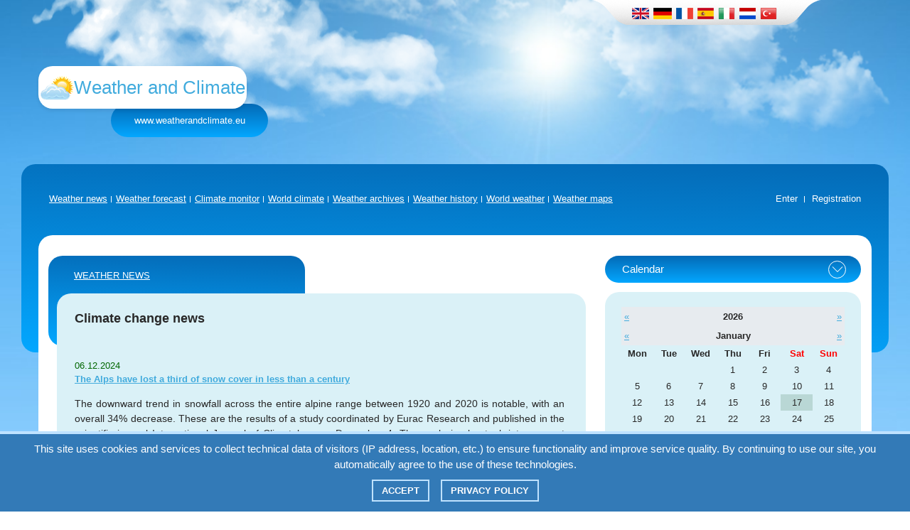

--- FILE ---
content_type: text/html; charset=UTF-8
request_url: https://www.weatherandclimate.eu/news/section/6/
body_size: 6752
content:
<!DOCTYPE html>
<html>
<head>
    <title>Weather news - Climate change news - Weather and Climate</title>    <meta http-equiv="content-type" content="text/html; charset=UTF-8">
    <meta name="description" content="Weather news on the Weather and Climate website - Climate change news.">
    <meta name="keywords" content="weather, climate, site, news">
    <meta name="robots" content="index,follow">
    <meta name="verify-v1" content="eCDPAvEEPmCdoign4obvofctiugpWA3ujpjdia37jpE=" />
	<meta name="viewport" content="width=device-width">
	<link rel="stylesheet" href="/css/bootstrap.min.css" />
	<link rel="stylesheet" href="/css/main.min.css" />
	<link rel="stylesheet" href="/css/weather.css" />
    <link rel="alternate" href="https://www.weatherandclimate.eu/news/section/6/" hreflang="en" />
    <link rel="alternate" href="https://www.weatherandclimate.eu/de/news/section/6/" hreflang="de" />
    <link rel="alternate" href="https://www.weatherandclimate.eu/fr/news/section/6/" hreflang="fr" />
    <link rel="alternate" href="https://www.weatherandclimate.eu/sp/news/section/6/" hreflang="es" />
    <link rel="alternate" href="https://www.weatherandclimate.eu/it/news/section/6/" hreflang="it" />
    <link rel="alternate" href="https://www.weatherandclimate.eu/nl/news/section/6/" hreflang="nl" />
    <link rel="alternate" href="https://www.weatherandclimate.eu/tr/news/section/6/" hreflang="tr" />
       <!-- Google tag (gtag.js) -->
   <script async src="https://www.googletagmanager.com/gtag/js?id=G-2B4FRSBES7"></script>
   <script>
     window.dataLayer = window.dataLayer || [];
     function gtag(){dataLayer.push(arguments);}
     gtag('js', new Date());

     gtag('config', 'G-2B4FRSBES7');
   </script>
    <script async src="https://pagead2.googlesyndication.com/pagead/js/adsbygoogle.js?client=ca-pub-1767327928257185"
     crossorigin="anonymous"></script>
</head>
<body>

	<div class="background-wrap">

		<header class="header">
			<div class="container header-padding">
				<div class="row">
					<ul class="language-select">
						<li><a href="/news/section/6/"><img src="/img/en.png" alt="English"></a></li>
						<li><a href="/de/news/section/6/"><img src="/img/de.png" alt="Deutsch"></a></li>
						<li><a href="/fr/news/section/6/"><img src="/img/fr.png" alt="Français"></a></li>
						<li><a href="/sp/news/section/6/"><img src="/img/sp.png" alt="Español"></a></li>
						<li><a href="/it/news/section/6/"><img src="/img/it.png" alt="Italiano"></a></li>
						<li><a href="/nl/news/section/6/"><img src="/img/nl.png" alt="Nederlands"></a></li>
						<li><a href="/tr/news/section/6/"><img src="/img/tr.png" alt="Türkçe"></a></li>
					</ul>
					<div class="language-select-mob">
						<div class="language-select-mob__flag">
							<img src="/img/en.png" alt="eng">
						</div>
						<div class="language-select-mob__arrow">
							<img src="/img/nav-arrow.png" alt="nav-arrow">
						</div>
						<ul class="language-select-mob__list">
						<li><a href="/news/section/6/"><img src="/img/en.png" alt="English"></a></li>
						<li><a href="/de/news/section/6/"><img src="/img/de.png" alt="Deutsch"></a></li>
						<li><a href="/fr/news/section/6/"><img src="/img/fr.png" alt="Français"></a></li>
						<li><a href="/sp/news/section/6/"><img src="/img/sp.png" alt="Español"></a></li>
						<li><a href="/it/news/section/6/"><img src="/img/it.png" alt="Italiano"></a></li>
						<li><a href="/nl/news/section/6/"><img src="/img/nl.png" alt="Nederlands"></a></li>
						<li><a href="/tr/news/section/6/"><img src="/img/tr.png" alt="Türkçe"></a></li>
						</ul>
					</div>
				</div>
				<div class="header-info-wrap row">
					<div class="header-logo-wrap">
						<a href="/" title="Weather and climate monitoring in Europe, USA and the World" class="header-logo white-billet">
							<div class="header-logo__logo"><img src="/img/logo.png" alt="logo"></div>
							<div class="header-logo__title">Weather and Climate</div>
						</a>
						<div class="header-site-address">www.weatherandclimate.eu</div>
					</div>
					<div class="header-search">
<!--						<input class="white-billet header-search__input" placeholder="Enter city or country" type="text">
						<button class="header-search__btn">Find</button>  -->
					</div>
				</div>
			</div>
		</header>

		<div class="nav-search-mob-wrap">
			<div class="container">
				<div class="row">
					<div class="nav-search-mob">
						<input type="text" placeholder="Enter city or country">
						<button class="nav-btn">
							<span class="nav-btn__line"></span>
							<span class="nav-btn__line"></span>
							<span class="nav-btn__line"></span>
						</button>
						<div class="nav-list-mob">
							<ul class="nav-list-mob__links">
								<li><a href="/news/">Weather news</a></li>
								<li><a href="/forecast/">Weather forecast</a></li>
								<li><a href="/monitor/">Climate monitor</a></li>
								<li><a href="/climate/">World climate</a></li>
								<li><a href="/archive/">Weather archives</a></li>
								<li><a href="/history/">Weather history</a></li>
								<li><a href="/world/">World weather</a></li>
								<li><a href="/maps/">Weather maps</a></li>
								<!--<li><a href="/blog/">Weather blog</a></li>-->
							</ul>
							<ul class="nav-list-mob__login">
							<li><a href="/login/">Enter</a></li>
							<li><a href="/registration/">Registration</a></li>
														</ul>
						</div>
					</div>
				</div>
			</div>
		</div>

		<main class="main">
			<div class="container">
				<div class="row">
					<nav class="nav-menu">
						<ul class="nav-menu__links">
								<li><a href="/news/">Weather news</a></li>
								<li><a href="/forecast/">Weather forecast</a></li>
								<li><a href="/monitor/">Climate monitor</a></li>
								<li><a href="/climate/">World climate</a></li>
								<li><a href="/archive/">Weather archives</a></li>
								<li><a href="/history/">Weather history</a></li>
								<li><a href="/world/">World weather</a></li>
								<li><a href="/maps/">Weather maps</a></li>
								<!--<li><a href="/blog/">Weather blog</a></li>-->
						</ul>

						<ul class="nav-menu__login">
							<li><a href="/login/">Enter</a></li>
							<li><a href="/registration/">Registration</a></li>
													</ul>
					</nav>
				<div class="content-block-wrap">
						<div class="content-block">
							<div class="left-content">
								<div class="left-content__item">
									<div class="blue-billet"><a href="/news/">Weather news</a></div>
									<div class="big-blue-billet">
										<div class="news-wrap">
<h2 class="news-title__title">Climate change news</h2><br><br><!-- блок новости -->			
     <div class="news__date">06.12.2024</div>
                            <a id='news_30' href="/news/30/"><b>The Alps have lost a third of snow cover in less than a century</b></a>
							<div class="news-short-content"><p>The downward trend in snowfall across the entire alpine range between 1920 and 2020 is notable, with an overall 34% decrease. These are the results of a study coordinated by Eurac Research and published in the scientific journal International Journal of Climatology on December 4. The analysis also took into account how altitude and climatological parameters such as temperature and total precipitation affect the picture. Seasonal data on snowfall and rainfall came from 46 locations scattered throughout the Alps.</p><a href="/news/30/">More</a>&nbsp;&raquo;<div class="news-comment">Rating: <b>no</b> ,&nbsp;&nbsp;&nbsp;&nbsp; Voted: 0 .&nbsp;&nbsp;&nbsp;&nbsp;
                      <form action="/news/index.php?section=6#news_30" method="POST">
                        <select class="news__select" name="zval">
                          <option value=1>1</option>
                          <option value=2>2</option>
                          <option value=3>3</option>
                          <option value=4>4</option>
                          <option value=5 selected>5</option>
                        </select>
					 <input type="hidden" name="zacenka" value="post">
                     <input type="hidden" name="id" value=30>
                     <button class="news__btn" type="submit">Rate</button>
                     </form><a href="/news/30/">Comments</a> (0 pc.)</div>                      </div>
<!-- блок новости -->			
     <div class="news__date">14.11.2024</div>
                            <a id='news_27' href="/news/27/"><b>The leaves began to yellow and fall off later</b></a>
							<div class="news-short-content"><p>You may have noticed that every year the leaves turn yellow and fall later and later. You didn&apos;t: a review of 64 studies from 1931 to 2010 in Asia, Europe and North America confirmed that rising global temperatures have delayed leaf fall in the Northern Hemisphere. Michael Lavelle, a senior lecturer in the Department of Landscape Management at Anglia Ruskin University, examined the causes and consequences of this trend in the pages of The Conversation.</p><a href="/news/27/">More</a>&nbsp;&raquo;<div class="news-comment">Rating: <b>no</b> ,&nbsp;&nbsp;&nbsp;&nbsp; Voted: 0 .&nbsp;&nbsp;&nbsp;&nbsp;
                      <form action="/news/index.php?section=6#news_27" method="POST">
                        <select class="news__select" name="zval">
                          <option value=1>1</option>
                          <option value=2>2</option>
                          <option value=3>3</option>
                          <option value=4>4</option>
                          <option value=5 selected>5</option>
                        </select>
					 <input type="hidden" name="zacenka" value="post">
                     <input type="hidden" name="id" value=27>
                     <button class="news__btn" type="submit">Rate</button>
                     </form><a href="/news/27/">Comments</a> (0 pc.)</div>                      </div>
<!-- блок новости -->			
     <div class="news__date">12.11.2024</div>
                            <a id='news_25' href="/news/25/"><b>Small islands are the most affected by climate change</b></a>
							<div class="news-short-content"><p>People in the world&apos;s smallest countries, those that contribute the least to climate change, are the hardest hit, especially by flooding. And the situation is getting worse. These are the results of a study conducted by the University of Bristol and published Nov. 10 in the journal Environmental Research Letters. The research found that, on average, nearly one in five people among the inhabitants of small island developing states - about 8.5 million people in total - are currently affected by coastal and inland flooding. Three of these 57 countries, concentrated in the Pacific, Caribbean, Indian Ocean and South China Sea, namely the Bahamas, Guyana and Tuvalu, tripled that percentage to more than 60 percent of the population, according to the findings.</p><a href="/news/25/">More</a>&nbsp;&raquo;<div class="news-comment">Rating: <b>no</b> ,&nbsp;&nbsp;&nbsp;&nbsp; Voted: 0 .&nbsp;&nbsp;&nbsp;&nbsp;
                      <form action="/news/index.php?section=6#news_25" method="POST">
                        <select class="news__select" name="zval">
                          <option value=1>1</option>
                          <option value=2>2</option>
                          <option value=3>3</option>
                          <option value=4>4</option>
                          <option value=5 selected>5</option>
                        </select>
					 <input type="hidden" name="zacenka" value="post">
                     <input type="hidden" name="id" value=25>
                     <button class="news__btn" type="submit">Rate</button>
                     </form><a href="/news/25/">Comments</a> (0 pc.)</div>                      </div>
<!-- блок новости -->			
     <div class="news__date">11.11.2024</div>
                            <a id='news_24' href="/news/24/"><b>Climate summit COP29 starts in Baku</b></a>
							<div class="news-short-content"><p>This year Azerbaijan is hosting the 29th session of the Conference of the Parties to the UN Framework Convention on Climate Change (COP-29). This is the largest international event in the country&apos;s history. About 80,000 foreign guests will arrive at COP29, which will be held from November 11 to 22 at the Baku Stadium, and more than 50 heads of state and government have confirmed their participation in this large-scale event. The main expectation from COP29 is to agree a fair and ambitious New Collective Quantitative Goal (NCQG) for climate finance.</p><a href="/news/24/">More</a>&nbsp;&raquo;<div class="news-comment">Rating: <b>no</b> ,&nbsp;&nbsp;&nbsp;&nbsp; Voted: 0 .&nbsp;&nbsp;&nbsp;&nbsp;
                      <form action="/news/index.php?section=6#news_24" method="POST">
                        <select class="news__select" name="zval">
                          <option value=1>1</option>
                          <option value=2>2</option>
                          <option value=3>3</option>
                          <option value=4>4</option>
                          <option value=5 selected>5</option>
                        </select>
					 <input type="hidden" name="zacenka" value="post">
                     <input type="hidden" name="id" value=24>
                     <button class="news__btn" type="submit">Rate</button>
                     </form><a href="/news/24/">Comments</a> (0 pc.)</div>                      </div>
<!-- блок новости -->			
     <div class="news__date">11.11.2024</div>
                            <a id='news_23' href="/news/23/"><b>Temperatures in the Mediterranean Sea have risen by 1 degree in 25 years</b></a>
							<div class="news-short-content"><p>The Mediterranean Sea temperature record since the beginning of modern observations was set in 2023, with the average surface temperature increasing by more than 1 degree Celsius in 25 years, there has been a gradual increase in temperature since 2013 in the southern Tyrrhenian Sea, spreading northwards, and warming of deeper layers, up to 800 meters. This is the conclusion reached by ENEA and INGV within the MACMAP project in collaboration with GNV, the ferry company of the MSC Group. This was reported on November 8 by the Italian publication AGI.</p><a href="/news/23/">More</a>&nbsp;&raquo;<div class="news-comment">Rating: <b>1</b> ,&nbsp;&nbsp;&nbsp;&nbsp; Voted: 8 .&nbsp;&nbsp;&nbsp;&nbsp;
                      <form action="/news/index.php?section=6#news_23" method="POST">
                        <select class="news__select" name="zval">
                          <option value=1>1</option>
                          <option value=2>2</option>
                          <option value=3>3</option>
                          <option value=4>4</option>
                          <option value=5 selected>5</option>
                        </select>
					 <input type="hidden" name="zacenka" value="post">
                     <input type="hidden" name="id" value=23>
                     <button class="news__btn" type="submit">Rate</button>
                     </form><a href="/news/23/">Comments</a> (0 pc.)</div>                      </div>
<!-- блок новости -->			
     <div class="news__date">11.10.2024</div>
                            <a id='news_17' href="/news/17/"><b>Greta Thunberg attended a climate protest in Milan</b></a>
							<div class="news-short-content"><p>Swedish activist Greta Thunberg attended a rally in support of climate change and Palestinians in Milan on Friday. More than 1,000 people, many of them teenagers, joined a peaceful march in this northern Italian city organized by Fridays For Future, a climate change movement that Thunberg helped found. Wearing a kufiya - a traditional scarf symbolizing the Palestinian struggle against Israel - Thunberg walked at the front of the procession, while other protesters waved flags, held banners and danced to music.</p><a href="/news/17/">More</a>&nbsp;&raquo;<div class="news-comment">Rating: <b>no</b> ,&nbsp;&nbsp;&nbsp;&nbsp; Voted: 0 .&nbsp;&nbsp;&nbsp;&nbsp;
                      <form action="/news/index.php?section=6#news_17" method="POST">
                        <select class="news__select" name="zval">
                          <option value=1>1</option>
                          <option value=2>2</option>
                          <option value=3>3</option>
                          <option value=4>4</option>
                          <option value=5 selected>5</option>
                        </select>
					 <input type="hidden" name="zacenka" value="post">
                     <input type="hidden" name="id" value=17>
                     <button class="news__btn" type="submit">Rate</button>
                     </form><a href="/news/17/">Comments</a> (0 pc.)</div>                      </div>
<!-- блок новости -->			
     <div class="news__date">27.09.2024</div>
                            <a id='news_9' href="/news/9/"><b>Heavy rainfall in Europe in September has become more likely due to climate change</b></a>
							<div class="news-short-content"><p>Massive rainfall inundated parts of Central and Eastern Europe in mid-September, dumping as much as two-thirds of some cities’ annual rain in just a few days. The rainfall from the weather system, called Storm Boris, drove floods that claimed 24 lives. But early warnings from weather forecasters gave many cities time to prepare, and infrastructure improvements in others helped protect residents from the deluges, says Maja Vahlberg, a climate risk consultant with the Red Cross Red Crescent Climate Centre. It’s a sign, she says, that some parts of Europe, at least, are beginning to adapt to the more extreme weather brought on by human-caused climate change.</p><a href="/news/9/">More</a>&nbsp;&raquo;<div class="news-comment">Rating: <b>no</b> ,&nbsp;&nbsp;&nbsp;&nbsp; Voted: 0 .&nbsp;&nbsp;&nbsp;&nbsp;
                      <form action="/news/index.php?section=6#news_9" method="POST">
                        <select class="news__select" name="zval">
                          <option value=1>1</option>
                          <option value=2>2</option>
                          <option value=3>3</option>
                          <option value=4>4</option>
                          <option value=5 selected>5</option>
                        </select>
					 <input type="hidden" name="zacenka" value="post">
                     <input type="hidden" name="id" value=9>
                     <button class="news__btn" type="submit">Rate</button>
                     </form><a href="/news/9/">Comments</a> (0 pc.)</div>                      </div>

										</div>
									</div>
								</div>
								<div class="adver-row-mob">
									<div class="adver-row-mob__card">
										<img src="/img/girl-mob.png" alt="direct">
										<img src="/img/direct-mob.png" class="adver-row-mob__card_billet" alt="direct">
									</div>
								</div>
							</div>

							<aside class="right-content">								<div class="right-content__item">									<div class="right-content-title-wrap">										<div class="right-content-title">Calendar</div>										<div class="right-content-arrow"></div>									</div>									<div class="right-content-billet"><table class="calendar" border=0 cellpadding=4 cellspacing=1 width="100%"><tr bgcolor="#E7EBEF">
      <td align="center"><a href="/news/archive/2025/1/17/">&laquo;</a></td><td width="100%" colspan="5" valign="middle" align="center"><b>2026</b></td>
<td align="center"><a href="/news/archive/2027/1/17/">&raquo;</a></td></tr></table><table class="calendar" border=0 cellpadding=4 cellspacing=1 width=100%><tr bgcolor="#E7EBEF">
      <td align="center"><a href="/news/archive/2026/0/17/">&laquo;</a></td><td width="100%" colspan="5" valign="middle" align="center"><b>January</b></td>
<td align="center"><a href="/news/archive/2026/2/17/">&raquo;</a></td></tr></table><table class="calendar" border=0 cellpadding=2 cellspacing=1 width=100%><tr><td valign="middle" align="center" width="10%"><b>Mon</b></td>
<td valign="middle" align="center" width="10%"><b>Tue</b></td>
<td valign="middle" align="center" width="10%"><b>Wed</b></td>
<td valign="middle" align="center" width="10%"><b>Thu</b></td>
<td valign="middle" align="center" width="10%"><b>Fri</b></td>
<td valign="middle" align="center" width="10%"><b><font color=red>Sat</font></b></td>
<td valign="middle" align="center" width="10%"><b><font color=red>Sun</font></b></td>
</tr>
<tr>
<td valign="middle" align="center">&nbsp;</td>
<td valign="middle" align="center">&nbsp;</td>
<td valign="middle" align="center">&nbsp;</td>
<td valign="middle" align="center">1</td>
<td valign="middle" align="center">2</td>
<td valign="middle" align="center">3</td>
<td valign="middle" align="center">4</td>
</tr>

<tr>
<td valign="middle" align="center">5</td>
<td valign="middle" align="center">6</td>
<td valign="middle" align="center">7</td>
<td valign="middle" align="center">8</td>
<td valign="middle" align="center">9</td>
<td valign="middle" align="center">10</td>
<td valign="middle" align="center">11</td>
</tr>

<tr>
<td valign="middle" align="center">12</td>
<td valign="middle" align="center">13</td>
<td valign="middle" align="center">14</td>
<td valign="middle" align="center">15</td>
<td valign="middle" align="center">16</td>
<td valign="middle" align="center" bgcolor=#B9D7D5>17</td>
<td valign="middle" align="center">18</td>
</tr>

<tr>
<td valign="middle" align="center">19</td>
<td valign="middle" align="center">20</td>
<td valign="middle" align="center">21</td>
<td valign="middle" align="center">22</td>
<td valign="middle" align="center">23</td>
<td valign="middle" align="center">24</td>
<td valign="middle" align="center">25</td>
</tr>

<tr>
<td valign="middle" align="center">26</td>
<td valign="middle" align="center">27</td>
<td valign="middle" align="center">28</td>
<td valign="middle" align="center">29</td>
<td valign="middle" align="center">30</td>
<td valign="middle" align="center">31</td>
<td valign="middle" align="center">&nbsp;</td>
</tr>
</table><table class="calendar" border=0 cellpadding=4 cellspacing=1 width=100%><tr bgcolor=#E7EBEF>
      <td width=100% align=center><a href="/news/archive/2026/1/17/">
       <font color=#56708B><b>.: Today: 17.1.2026 :.</b></font></a></td></tr></table>									</div>								</div>								<div class="right-content__item">																	<div class="right-content-title-wrap">																		<div class="right-content-title">News section</div>																		<div class="right-content-arrow"></div>																	</div>																	<div class="right-content-billet"><ul><li><a href="/news/section/1/"><b>Europe weather news</b></a></li>
  <li><a href="/news/section/2/"><b>World weather news</b></a></li>
  <li><a href="/news/section/3/"><b>Tropical weather news</b></a></li>
  <li><a href="/news/section/4/"><b>Severe weather news</b></a></li>
  <li><a href="/news/section/5/"><b>Weather records news</b></a></li>
  <li><a href="/news/section/6/"><b>Climate change news</b></a></li>
  <li><a href="/news/section/7/"><b>Weather service news</b></a></li>
  <li><a href="/news/section/8/"><b>Site news</b></a></li>
  </ul>									</div>								</div>								<div class="right-content__item">
								<div class="adver-row">

								</div>
								</div>
								<div class="right-content__item">
									<div class="right-content-title-wrap">
										<div class="right-content-title">Feedback</div>
										<div class="right-content-arrow"></div>
									</div>
									<div class="right-content-billet">
										<div class="big-blue-billet__list-container">
											<ul class="big-blue-billet__list">
												<li class="big-blue-billet__list_link"><a href="/about/"><nobr>About the project</nobr></a></li>
												<li class="big-blue-billet__list_link"><a href="/faq/">FAQ</a></li>
												<li class="big-blue-billet__list_link"><a href="/guestbook/"><nobr>Guestbook</nobr></a></li>
												<li class="big-blue-billet__list_link"><a href="/contact/"><nobr>Contact us</nobr></a></li>
											</ul>
										</div>
									</div>
								</div>
								<div class="right-content__item">
									<div class="right-content-title-wrap">
										<div class="right-content-title">We recommend</div>
										<div class="right-content-arrow"></div>
									</div>
									<div class="right-content-billet">
									 <div class="right-content-billet-text">
									 </div>
									</div>
								</div>
								<div class="right-content__item">
									<div class="right-content-title-wrap">
										<div class="right-content-title">Our button</div>
										<div class="right-content-arrow"></div>
									</div>
									<div class="right-content-billet">
										<div class="right-content-billet__our-btn">
											<div class="right-content-billet__our-btn_text">You can install our button on your site</div>
											<div class="right-content-billet__our-btn_img">
												<a href="https://www.weatherandclimate.eu" target="_blank"><img src="/img/button.png" alt="Weather and Climate"></a>
											</div>
											<textarea rows="6" cols="35" class="right-content-billet__copy-link"><a href="https://www.weatherandclimate.eu" target="_blank"><img border="0" src="https://www.weatherandclimate.eu/img/button.png" alt="Weather and Climate"></textarea>
										</div>
									</div>
								</div>
							</aside>
						</div>
					</div>
				</div>
			</div>
		</main>
		<footer class="footer">
			<div class="container footer-padding">
				<div class="row">
					<div class="footer-links-wrap">
						<div class="footer-links-mobile">
							<ul class="big-blue-billet__list">
								<li class="big-blue-billet__list_link"><a href="/about/">About the project</a></li>
								<li class="big-blue-billet__list_link"><a href="/faq/">FAQ</a></li>
								<li class="big-blue-billet__list_link"><a href="/guestbook/">Guestbook</a></li>
								<li class="big-blue-billet__list_link"><a href="/contact/">Contact us</a></li>
							</ul>
						</div>
						<div class="footer-links">
							<ul>
								<li><a href="/map/">Site map</a></li>
								<li><a href="/agreement/">User agreement</a></li>								
								<li><a href="/privacy/">Privacy policy</a></li>
							</ul>
						</div>
						<div class="footer-social">
<!--							<ul>
								<li><a href="" class="vk"></a></li>
								<li><a href="" class="fb"></a></li>
								<li><a href="" class="odnokl"></a></li>
								<li><a href="" class="insta"></a></li>
								<li><a href="" class="twitter"></a></li>
								<li><a href="" class="googleplus"></a></li>
								<li><a href="" class="youtube"></a></li>
							</ul> -->
						</div>
					</div>
				</div>
				<div class="row">
					<div class="footer-copyright-wrap">
						<div class="footer-copyright">
							© 2016-2026. Weather & Climate. All rights reserved.</div>
						<div class="footer-metrik">
        <!-- Yandex.Metrika counter -->
        <script type="text/javascript" >
         (function(m,e,t,r,i,k,a){m[i]=m[i]||function(){(m[i].a=m[i].a||[]).push(arguments)};
         m[i].l=1*new Date();k=e.createElement(t),a=e.getElementsByTagName(t)[0],k.async=1,k.src=r,a.parentNode.insertBefore(k,a)})
         (window, document, "script", "https://mc.yandex.ru/metrika/tag.js", "ym");

         ym(85747497, "init", {
            clickmap:true,
            trackLinks:true,
            accurateTrackBounce:true,
            webvisor:true
         });
        </script>
        <noscript><div><img src="https://mc.yandex.ru/watch/85747497" style="position:absolute; left:-9999px;" alt="" /></div></noscript>
        <!-- /Yandex.Metrika counter -->
	<script src="/script/jquery-3.3.1.min.js"></script>
	<script src="/script/bootstrap.min.js"></script>
	<script src="/script/main.js"></script>
						</div>
					</div>
				</div>
			</div>
		</footer>
	</div>
	<script async="async" src="https://w.uptolike.com/widgets/v1/zp.js?pid=47182"></script>
	
<div class="cookie_notice">
    This site uses cookies and services to collect technical data of visitors (IP address, location, etc.) to ensure functionality and improve service quality. By continuing to use our site, you automatically agree to the use of these technologies.
    <div>
        <a class="cookie_btn" id="cookie_close" href="#close">Accept</a>
        <a class="cookie_btn" target="_blank" href="https://www.weatherandclimate.eu/privacy/">Privacy policy</a>
    </div>
</div>

<script>
function getCookie(name) {
    let matches = document.cookie.match(new RegExp(
    "(?:^|; )" + name.replace(/([\.$?*|{}\(\)\[\]\\\/\+^])/g, '\\$1') + "=([^;]*)"
    ));
    return matches ? decodeURIComponent(matches[1]) : undefined;
}
let cookiecook = getCookie("cookiecook"),
cookiewin = document.getElementsByClassName('cookie_notice')[0];    
if (cookiecook != "no") { 
    cookiewin.style.display="block"; 
    document.getElementById("cookie_close").addEventListener("click", function(){
        cookiewin.style.display="none";    
        let date = new Date;
        date.setDate(date.getDate() + 365);    
        document.cookie = "cookiecook=no; path=/; expires=" + date.toUTCString();               
    });
}
</script>	
	
</body>
</html>

--- FILE ---
content_type: text/html; charset=utf-8
request_url: https://www.google.com/recaptcha/api2/aframe
body_size: 265
content:
<!DOCTYPE HTML><html><head><meta http-equiv="content-type" content="text/html; charset=UTF-8"></head><body><script nonce="oAOOdBIvqaytm-SM67Fdgg">/** Anti-fraud and anti-abuse applications only. See google.com/recaptcha */ try{var clients={'sodar':'https://pagead2.googlesyndication.com/pagead/sodar?'};window.addEventListener("message",function(a){try{if(a.source===window.parent){var b=JSON.parse(a.data);var c=clients[b['id']];if(c){var d=document.createElement('img');d.src=c+b['params']+'&rc='+(localStorage.getItem("rc::a")?sessionStorage.getItem("rc::b"):"");window.document.body.appendChild(d);sessionStorage.setItem("rc::e",parseInt(sessionStorage.getItem("rc::e")||0)+1);localStorage.setItem("rc::h",'1768626038086');}}}catch(b){}});window.parent.postMessage("_grecaptcha_ready", "*");}catch(b){}</script></body></html>

--- FILE ---
content_type: text/css
request_url: https://www.weatherandclimate.eu/css/main.min.css
body_size: 57328
content:
@charset "UTF-8";
/*! normalize.css v8.0.0 | MIT License | github.com/necolas/normalize.css */

html {
	line-height: 1.15;
	-webkit-text-size-adjust: 100%
}
body {
	margin: 0
}
h1 {
	font-size: 2em;
	margin: .67em 0
}
hr {
	-webkit-box-sizing: content-box;
	box-sizing: content-box;
	height: 0;
	overflow: visible
}
pre {
	font-family: monospace, monospace;
	font-size: 1em
}
a {
	background-color: transparent
}
abbr[title] {
	border-bottom: none;
	text-decoration: underline;
	-webkit-text-decoration: underline dotted;
	text-decoration: underline dotted
}
b, strong {
	font-weight: bolder
}
code, kbd, samp {
	font-family: monospace, monospace;
	font-size: 1em
}
small {
	font-size: 80%
}
sub, sup {
	font-size: 75%;
	line-height: 0;
	position: relative;
	vertical-align: baseline
}
sub {
	bottom: -.25em
}
sup {
	top: -.5em
}
img {
	border-style: none
}
button, input, optgroup, select, textarea {
	font-family: inherit;
	font-size: 100%;
	line-height: 1.15;
	margin: 0
}
button, input {
	overflow: visible
}
button, select {
	text-transform: none
}
[type=button], [type=reset], [type=submit], button {
	-webkit-appearance: button
}
[type=button]::-moz-focus-inner, [type=reset]::-moz-focus-inner, [type=submit]::-moz-focus-inner, button::-moz-focus-inner {
	border-style: none;
	padding: 0
}
[type=button]:-moz-focusring, [type=reset]:-moz-focusring, [type=submit]:-moz-focusring, button:-moz-focusring {
	outline: 1px dotted ButtonText
}
fieldset {
	padding: .35em .75em .625em
}
legend {
	-webkit-box-sizing: border-box;
	box-sizing: border-box;
	color: inherit;
	display: table;
	max-width: 100%;
	padding: 0;
	white-space: normal
}
progress {
	vertical-align: baseline
}
textarea {
	overflow: auto
}
[type=checkbox], [type=radio] {
	-webkit-box-sizing: border-box;
	box-sizing: border-box;
	padding: 0
}
[type=number]::-webkit-inner-spin-button, [type=number]::-webkit-outer-spin-button {
	height: auto
}
[type=search] {
	-webkit-appearance: textfield;
	outline-offset: -2px
}
[type=search]::-webkit-search-decoration {
	-webkit-appearance: none
}
::-webkit-file-upload-button {
	-webkit-appearance: button;
	font: inherit
}
details {
	display: block
}
summary {
	display: list-item
}
template {
	display: none
}
[hidden] {
	display: none
}
html {
	-webkit-box-sizing: border-box;
	box-sizing: border-box
}
*, ::after, ::before {
	-webkit-box-sizing: inherit;
	box-sizing: inherit
}
ul li {
	list-style: none;
	margin: 0
}
ul {
	padding: 0;
	margin-bottom: 0
}
img {
	height: auto;
	max-width: 100%
}
a:hover {
	text-decoration: none
}
button {
	cursor: pointer;
	border: none;
	outline: 0
}
button:focus {
	outline: 0
}
input:focus, textarea:focus {
	outline: 0
}
.background-wrap {
	background: url(../img/fon.jpg) no-repeat;
	background-position: 0 -53px;
	background-color: #aadcff;
	background-size: contain;
	width: 100%;
	height: 100%
}
@media (max-width:767px) {
	.background-wrap {
		background: url(../img/fon-mob.png) no-repeat center center;
		background-size: cover
	}
}
@media (min-width:422px) and (max-width:767px) {
	.background-wrap {
		background-position: 0 0
	}
}
a, button, div, h1, h2, h3, h4, h5, h6, input, li, span, td, textarea, th, tr, ul {
	font-family: Arial;
	color: #fff;
	font-size: 13px
}
a {
	color: #41abdd;
	text-decoration: underline
}
.plain-text {
	color: #282828;
	font-size: 15px
}
.plain-text a {
	font-size: 15px
}
.plain-text_bold {
	font-weight: 700;
	color: inherit;
	font-size: inherit
}
.plain-text_mb {
	margin-bottom: 30px
}
.default-title {
	font-size: 18px;
	font-weight: 700;
	color: #282828
}
.default-title_small {
	font-size: 15px;
	color: #282828;
	font-weight: 700
}
.default-title_mb {
	margin-bottom: 20px
}
.big-blue-billet__informer li {
	color: #000000;
	font-size: 15px;	
}
.big-blue-billet-card a {
	font-size: 12px !important
}
@media (min-width:1240px) {
	.container {
		max-width: 1220px
	}
}
@media (min-width:992px) and (max-width:1239px) {
	.container {
		max-width: 960px
	}
}
.big-blue-billet__list-wrap li {
	color: #000000;
}
.bread-crumbs {
	padding-left: 51px;
	padding-top: 22px
}
.bread-crumbs ul {
	display: -webkit-box;
	display: -ms-flexbox;
	display: flex
}
.bread-crumbs li {
	color: #282828;
	font-size: 15px
}
.bread-crumbs li:after {
	content: '>>';
	margin-left: 4px;
	margin-right: 7px
}
.bread-crumbs li:last-child:after {
	display: none
}
.bread-crumbs li a {
	font-size: 15px
}
.bread-crumbs {
	margin-bottom: 40px
}
.calendar td {
	color: #282828;	
}
@media (max-width:767px) {
	.bread-crumbs {
		padding-left: 40px;
		padding-top: 13px;
		margin-bottom: 50px
	}
	.bread-crumbs ul {
		-ms-flex-wrap: wrap;
		flex-wrap: wrap
	}
}
.text-bold {
	font-weight: 700;
	color: #282828;
	font-size: 15px
}
.header-info-wrap {
	margin-top: 58px
}
.header {
	background: url(../img/clouds.png) no-repeat center center;
	padding-bottom: 38px
}
.header-padding {
	padding-right: 110px;
	padding-left: 39px
}
.language-select {
	background: url("../img/billet.png") no-repeat center center;
	width: 323px;
	height: 35px;
	margin-left: auto;
	display: -webkit-box;
	display: -ms-flexbox;
	display: flex;
	-webkit-box-pack: center;
	-ms-flex-pack: center;
	justify-content: center
}
.language-select li {
	margin-right: 6px;
	-ms-flex-item-align: center;
	align-self: center
}
.white-billet {
	width: 293px;
	height: 60px;
	border-radius: 20px;
	-webkit-box-shadow: 0 3px 5px 0 rgba(0, 0, 1, .08);
	box-shadow: 0 3px 5px 0 rgba(0, 0, 1, .08);
	background-color: #fff
}
.white-billet-search {
	height: 40px;
	border-radius: 20px;
	-webkit-box-shadow: 0 3px 5px 0 rgba(0, 0, 1, .08);
	box-shadow: 0 3px 5px 0 rgba(0, 0, 1, .08);
	background-color: #fff
}
.header-info-wrap {
	display: -webkit-box;
	display: -ms-flexbox;
	display: flex;
	-webkit-box-pack: justify;
	-ms-flex-pack: justify;
	justify-content: space-between
}
.header-logo-wrap {
	position: relative;
	height: 100px
}
.header-logo {
	display: -webkit-box;
	display: -ms-flexbox;
	display: flex;
	-webkit-box-pack: center;
	-ms-flex-pack: center;
	justify-content: center;
	-webkit-box-align: center;
	-ms-flex-align: center;
	align-items: center;
	text-decoration: none;
	position: relative;
	z-index: 2
}
.header-logo__title {
	color: #41abdd;
	font-size: 26px
}
.header-site-address {
	width: 221px;
	height: 47px;
	border-radius: 23.5px;
	background-image: -webkit-gradient(linear, left top, left bottom, from(#046ab6), to(#03a7ff));
	background-image: -o-linear-gradient(top, #046ab6, #03a7ff);
	background-image: linear-gradient(to bottom, #046ab6, #03a7ff);
	display: -webkit-box;
	display: -ms-flexbox;
	display: flex;
	-webkit-box-pack: center;
	-ms-flex-pack: center;
	justify-content: center;
	-webkit-box-align: center;
	-ms-flex-align: center;
	align-items: center;
	position: absolute;
	right: -30px;
	bottom: 0
}
.header-search__input {
	color: #b9b9b9;
	padding-left: 30px;
	border: none;
	font-size: 15px;
	margin-right: 15px
}
.archive-search__input {
	color: #b9b9b9;
	padding-left: 20px;
	border: none;
	font-size: 15px;
	margin-right: 15px
}
.header-search__btn {
	width: 96px;
	height: 47px;
	border-radius: 23.5px;
	background-image: -webkit-gradient(linear, left top, left bottom, from(#046ab6), to(#03a7ff));
	background-image: -o-linear-gradient(top, #046ab6, #03a7ff);
	background-image: linear-gradient(to bottom, #046ab6, #03a7ff);
	border: none
}
.footer-links-wrap {
	display: -webkit-box;
	display: -ms-flexbox;
	display: flex;
	-webkit-box-pack: justify;
	-ms-flex-pack: justify;
	justify-content: space-between;
	width: 100%;
	padding-left: 20px;
	padding-right: 20px;
	margin-bottom: 15px
}
.footer-padding {
	padding: 16px 35px 35px 35px
}
.footer-links ul {
	display: -webkit-box;
	display: -ms-flexbox;
	display: flex
}
.footer-links ul li {
	margin-right: 54px
}
.footer-social ul {
	display: -webkit-box;
	display: -ms-flexbox;
	display: flex
}
.footer-social li {
	margin-right: 5px
}
.footer-social li:last-child {
	margin-right: 0
}
.footer-social li a {
	width: 23px;
	height: 23px;
	display: block;
	border-radius: 50%;
	border: 1px solid #03a7ff
}
.footer-social .vk {
	background: url(../img/vk.png) no-repeat center center
}
.footer-social .fb {
	background: url(../img/fb.png) no-repeat center center
}
.footer-social .odnokl {
	background: url(../img/odnokl.png) no-repeat center center
}
.footer-social .insta {
	background: url(../img/insta.png) no-repeat center center
}
.footer-social .twitter {
	background: url(../img/twitter.png) no-repeat center center
}
.footer-social .googleplus {
	background: url(../img/google.png) no-repeat center center
}
.footer-social .youtube {
	background: url(../img/youtube.png) no-repeat center center
}
.footer-copyright-wrap {
	display: -webkit-box;
	display: -ms-flexbox;
	display: flex;
	-webkit-box-pack: justify;
	-ms-flex-pack: justify;
	justify-content: space-between;
	width: 100%;
	padding-left: 20px;
	padding-right: 20px
}
.footer-copyright {
	color: #282828
}
.footer-metrik {
	display: -webkit-box;
	display: -ms-flexbox;
	display: flex
}
.footer-metrika a {
	display: block;
	width: 88px;
	height: 31px;
	margin-right: 8px
}
.footer-metrika a:first-child {
	background: url(../img/banner-2.png)
}
.footer-metrika a:nth-child(2) {
	background: url(../img/banner-3.png)
}
.footer-metrika a:last-child {
	margin-right: 0
}
.record {
	font-weight: 700;
	color: #ff0000;	
}
.right-content {
	margin-left: auto;
	padding-right: 15px;
	padding-top: 29px
}
.right-content__item {
	margin-bottom: 26px;
	width: 360px
}
.right-content-title-wrap {
	width: 100%;
	height: 38px;
	border-radius: 19px;
	background-image: -webkit-gradient(linear, left top, left bottom, from(#046ab6), to(#03a7ff));
	background-image: -o-linear-gradient(top, #046ab6, #03a7ff);
	background-image: linear-gradient(to bottom, #046ab6, #03a7ff);
	padding-left: 24px;
	padding-right: 21px;
	display: -webkit-box;
	display: -ms-flexbox;
	display: flex;
	-webkit-box-pack: justify;
	-ms-flex-pack: justify;
	justify-content: space-between;
	-webkit-box-align: center;
	-ms-flex-align: center;
	align-items: center;
	margin-bottom: 13px
}
.right-content-title {
	font-size: 15px
}
.right-content-arrow {
	border-radius: 50%;
	border: 1px solid #fff;
	width: 25px;
	height: 25px;
	display: -webkit-box;
	display: -ms-flexbox;
	display: flex;
	-webkit-box-pack: center;
	-ms-flex-pack: center;
	justify-content: center;
	-webkit-box-align: center;
	-ms-flex-align: center;
	align-items: center
}
.right-content-arrow:after, .right-content-arrow:before {
	content: '';
	height: 10px;
	width: 1px;
	background: #fff;
	display: block;
	position: relative
}
.right-content-arrow:before {
	-webkit-transform: rotate(-45deg);
	-ms-transform: rotate(-45deg);
	transform: rotate(-45deg);
	left: -3px
}
.right-content-arrow:after {
	-webkit-transform: rotate(45deg);
	-ms-transform: rotate(45deg);
	transform: rotate(45deg);
	right: -3px
}
.top-list-biilet__titles {
	display: -webkit-box;
	display: -ms-flexbox;
	display: flex
}
.top-list-biilet__titles li {
	width: 33.333%;
	display: -webkit-box;
	display: -ms-flexbox;
	display: flex;
	-webkit-box-pack: center;
	-ms-flex-pack: center;
	justify-content: center;
	-webkit-box-align: center;
	-ms-flex-align: center;
	align-items: center;
	font-size: 15px;
	font-weight: 700;
	height: 50px
}
.top-list-biilet__titles li:first-child {
	color: #282828
}
.top-list-biilet__titles li a {
	background: -o-linear-gradient(96deg, #046db8, #03a7ff);
	background: linear-gradient(354deg, #046db8, #03a7ff);
	width: 100%;
	height: 100%;
	color: #fff;
	font-weight: 700;
	font-size: 15px;
	text-decoration: none;
	line-height: 50px;
	text-align: center
}
.top-list-biilet__titles li:last-child a {
	border-radius: 0 20px 0 0
}
.top-list-biilet__titles .active {
	background: #daf1f7;
	color: #03a7ff
}
.top-list-biilet-wrap {
	padding: 25px;
	background-color: #daf1f7;
	border-radius: 20px 0 20px 20px
}
.top-list-biilet__lists {
	display: -webkit-box;
	display: -ms-flexbox;
	display: flex;
	-webkit-box-pack: justify;
	-ms-flex-pack: justify;
	justify-content: space-between
}
.top-list-biilet__lists li {
	color: #282828
}
.top-list-biilet__lists .values li {
	color: #41abdd;
	text-align: right	
}
.top-list-biilet__more {
	margin-top: 20px
}
.top-list-biilet__more a:after {
	content: '...'
}
.right-content-billet {
	width: 100%;
	border-radius: 20px;
	background-color: #daf1f7;
	padding: 21px 23px 14px 23px
}
.right-content-billet__our-btn {
	display: -webkit-box;
	display: -ms-flexbox;
	display: flex;
	-webkit-box-pack: center;
	-ms-flex-pack: center;
	justify-content: center;
	-webkit-box-orient: vertical;
	-webkit-box-direction: normal;
	-ms-flex-direction: column;
	flex-direction: column;
	-webkit-box-align: center;
	-ms-flex-align: center;
	align-items: center
}
.right-content-billet__our-btn_text {
	color: #282828;
	margin-bottom: 11px
}
.right-content-billet__our-btn_img {
	margin-bottom: 14px
}
.right-content-billet-text {
	color: #282828
}
.right-content-billet__copy-link {
	overflow: scroll;
	color: #282828
}
.list-city-country {
	margin-bottom: 42px
}
.list-city-country .big-blue-billet__list-wrap {
	-webkit-box-pack: start;
	-ms-flex-pack: start;
	justify-content: start
}
.list-city-country .big-blue-billet__list-container {
	-webkit-column-count: 4;
	column-count: 4;
	-webkit-column-width: 150px;
	column-width: 150px
}
.big-blue-billet__list-container {
	margin-right: 40px
}
.list-city-title, .list-city-title-small {
	color: #282828;
	font-size: 20px;
	font-weight: 700;
	margin-bottom: 21px
}
.title-small-wrap {
	display: -webkit-box;
	display: -ms-flexbox;
	display: flex;
	margin-bottom: 29px;
	height: 19px
}
.title-small-wrap .title-small-img {
	margin-right: 16px
}
.list-city-title-small {
	font-size: 15px;
	padding-top: 3px
}
.see-also__title {
	color: #282828;
	font-weight: 700;
	font-size: 15px;
	margin-bottom: 16px
}
.see-also__links {
	margin-bottom: 26px
}
.see-also__links a {
	margin-right: 6px
}
.see-also__links div {
	color: #282828;
	font-size: 16px
}
.see-also__links:last-child {
	margin-bottom: 0
}
@media (max-width:1240px){
	.list-city-country .big-blue-billet__list-container {
	   -webkit-column-width: 100px;
	   column-width: 100px
	}
}
@media (max-width:767px) {
/*	.list-city-country {
		display: none
	}
	.list-city-country:first-child, .list-city-country:nth-child(2), .list-city-country:nth-child(3) {
		display: block
	} */
	.list-city-country .big-blue-billet__list-container {
		-webkit-column-count: 3;
		column-count: 3;
		width: 100%
	}
	.list-city-country .big-blue-billet__list-container .big-blue-billet__list_link {
		display: block
	}  
}
@media (max-width:576px) {
	.list-city-country .big-blue-billet__list-container {
		-webkit-column-count: 2;
		column-count: 2;
		width: 100%
	}
}
.informer__title {
	color: #282828;
	font-size: 16px;
	font-weight: 700;
	text-align: center
}
.large-text {
	font-size: 30px;
	color: #282828;	
	font-weight: 700	
}
.medium-text {
	font-size: 16px;
	color: #282828;	
	font-weight: 700	
}
.most-extreme-wrap {
	padding-right: 25px
}
.most-extreme-title-wrap {
	text-align: center;
	margin-bottom: 15px
}
.most-extreme-title-wrap .most-extreme__extra-info {
	max-width: 40%;
	margin: 0 auto
}
.most-extreme-title__title {
	color: #282828;
	font-size: 18px;
	font-weight: 700
}
.most-extreme__extra-info {
	color: #060;
	font-size: 14px
}
.most-extreme-content {
	border-top: 2px solid #000;
	border-bottom: 2px solid #000;
	padding-bottom: 31px
}
.most-extreme-content-block__title {
	display: -webkit-box;
	display: -ms-flexbox;
	display: flex;
	-webkit-box-align: center;
	-ms-flex-align: center;
	align-items: center;
	padding-top: 24px;
	margin-bottom: 22px
}
.most-extreme-content-block__title .most-extreme-title__title {
	margin-right: 18px
}
.most-extreme-content-block__list li {
	display: -webkit-box;
	display: -ms-flexbox;
	display: flex
}
.most-extreme-content-block__list li div {
	color: #282828;
	font-size: 13px
}
.most-extreme-content-block__list li div:nth-child(2) {
	margin-right: 83px;
	width: 60%
}
.most-extreme-content-block__list li div:nth-child(3) {
	margin-right: 50px
}
.most-extreme-content-block__list_link {
	margin-right: 30px
}
.most-extreme-content-block__list_item {
	color: #282828;
	font-size: 13px
}
.most-extreme-footer {
	padding-top: 15px;
	padding-right: 15px
}
.most-extreme-footer .see-also__links a {
	font-size: 16px
}
.most-extreme-footer .see-also__title {
	font-size: 16px;
	margin-bottom: 14px
}
.most-extreme-note {
	color: #282828;
	font-size: 15px;
	margin-bottom: 15px
}
.most-extreme-note span {
	font-weight: 700;
	color: #282828
}
.most-extreme-choose-region {
	margin-bottom: 30px
}
.most-extreme-choose-region__text {
	color: #282828;
	font-size: 15px;
	margin-bottom: 33px
}
.most-extreme-choose-region__search {
	display: -webkit-box;
	display: -ms-flexbox
}
.most-extreme-choose-region__select-wrap {
	position: relative;
	display: inline-block;
	margin-right: 15px;
	margin-bottom: 15px
}
.most-extreme-choose-region__select-wrap:after {
	content: "▼";
	color: #000;
	padding: 0 8px;
	font-size: 12px;
	position: absolute;
	right: 18px;
	top: 11px;
	z-index: 1;
	text-align: center;
	width: 10%;
	height: 100%;
	pointer-events: none
}
.most-extreme-choose-region__select {
	width: 194px;
	height: 39px;
	border-radius: 19.5px;
	-webkit-box-shadow: 0 3px 5px 0 rgba(0, 0, 1, .08);
	box-shadow: 0 3px 5px 0 rgba(0, 0, 1, .08);
	background-color: #fff;
	border: none;
	padding-left: 12px;
	padding-right: 12px;
	-webkit-appearance: none;
	-moz-appearance: none;
	appearance: none
}
.most-extreme-choose-region__select_medium {
	width: 144px;
	height: 39px;
	border-radius: 19.5px;
	-webkit-box-shadow: 0 3px 5px 0 rgba(0, 0, 1, .08);
	box-shadow: 0 3px 5px 0 rgba(0, 0, 1, .08);
	background-color: #fff;
	border: none;
	padding-left: 12px;
	padding-right: 12px;
	-webkit-appearance: none;
	-moz-appearance: none;
	appearance: none
}
.most-extreme-choose-region__select_short {
	width: 64px;
	height: 39px;
	border-radius: 19.5px;
	-webkit-box-shadow: 0 3px 5px 0 rgba(0, 0, 1, .08);
	box-shadow: 0 3px 5px 0 rgba(0, 0, 1, .08);
	background-color: #fff;
	border: none;
	padding-left: 12px;
	padding-right: 12px;
	-webkit-appearance: none;
	-moz-appearance: none;
	appearance: none
}
.most-extreme-choose-region__btn {
	width: 120px;
	height: 39px;
	border-radius: 19.5px;
	background-image: -webkit-gradient(linear, left top, left bottom, from(#046ab6), to(#03a7ff));
	background-image: -o-linear-gradient(top, #046ab6, #03a7ff);
	background-image: linear-gradient(to bottom, #046ab6, #03a7ff)
}
@media (min-width:300px) and (max-width:767px) {

	.most-extreme-content-block__list li {
		display: -webkit-box;
		display: -ms-flexbox;
		display: flex
	}
	.most-extreme-content-block__title {
		-webkit-box-orient: vertical;
		-webkit-box-direction: normal;
		-ms-flex-direction: column;
		flex-direction: column;
		-webkit-box-align: start;
		-ms-flex-align: start;
		align-items: start;
		margin-bottom: 15px
	}
	.most-extreme-title__title {
		font-size: 13px
	}
	.most-extreme-title-wrap .most-extreme__extra-info {
		font-size: 12px;
		max-width: 80%
	}
}
@media (min-width:300px) and (max-width:767px) {
	.most-extreme-wrap {
		padding-right: 0
	}
	.most-extreme-content-block__list li a {
		margin-right: 16px
	}
	.most-extreme-content-block__list li div:nth-child(2) {
		margin-right: 11px;
		width: 61%
	}
	.most-extreme-content-block__list li div:nth-child(3) {
		margin-right: 10px
	}
}

.news-wrap {
	padding-right: 30px
}
.news-title-wrap {
	text-align: left;
	margin-bottom: 15px
}
.news-title-wrap .news__date {
	text-align: left;	
	margin: 0 auto
}
.news-title__title {
	color: #282828;
	font-size: 18px;
	font-weight: 700
}
.news__date {
	color: #060;
	font-size: 13px
}
.news-short-content {
	border-bottom: 2px solid #000;	
	margin-bottom: 15px;
	padding-top: 15px;
	padding-bottom: 15px;
	font-size: 14px;
	color: #282828;	
	text-align: justify	
}
.news-short-content a {
	font-size: 14px	
}
.news-comment {
	margin-bottom: 10px;
	padding-top: 25px;
	padding-bottom: 10px;
	font-size: 12px;
	color: #286828;	
	text-align: left
}
.news-comment a {
	font-size: 12px	
}
.news-comment form {
    float:right
}
.news-comment_1 {
	margin-bottom: 10px;
	padding-top: 15px;
	padding-left: 10px;	
	padding-right: 10px;		
	padding-bottom: 10px;
	background-color: #ebebec
}
.news-comment_2 {
	margin-bottom: 10px;
	padding-top: 15px;
	padding-left: 10px;	
	padding-right: 10px;	
	padding-bottom: 10px;
	background-color: #f7f8fc
}
.news-comment-head {
	margin-bottom: 5px;
	padding-top: 3px;
	padding-bottom: 3px;
	font-size: 13px;
	color: #282828;	
	text-align: justify
}
.news-comment-text {
	margin-bottom: 5px;
	padding-top: 3px;
	padding-bottom: 3px;
	font-size: 13px;
    font-style: italic;
	color: #286828;
	text-align: justify	
}
.news-content {
	border-top: 2px solid #000;
	border-bottom: 2px solid #000;
	margin-bottom: 30px;	
	padding-top: 30px;
	padding-bottom: 30px;
	font-size: 14px;
	color: #282828;	
	text-align: justify	
}
.news-content a {
	font-size: 14px	
}
.news__select {
	content: "▼";	
	width: 36px;
	height: 23px;
	border-radius: 11.5px;
	-webkit-box-shadow: 0 2px 4px 0 rgba(0, 0, 1, .08);
	box-shadow: 0 2px 4px 0 rgba(0, 0, 1, .08);
	background-color: #fff;
	border: none;
	padding-left: 3px;
	padding-right: 3px;
	-webkit-appearance: none;
	-moz-appearance: none;
	appearance: none
}
.news__btn {
	width: 80px;
	height: 23px;
	border-radius: 11.5px;
	background-image: -webkit-gradient(linear, left top, left bottom, from(#046ab6), to(#03a7ff));
	background-image: -o-linear-gradient(top, #046ab6, #03a7ff);
	background-image: linear-gradient(to bottom, #046ab6, #03a7ff)
}
.summary-list li {
	margin-bottom: 5px
}
.summary-wrap {
	padding-right: 30px
}
.summary-content__title {
	font-size: 18px;
	font-weight: 700;
	color: #282828;
	margin-bottom: 22px
}
.summary-content__item {
	border-bottom: 2px solid #000;
	padding-bottom: 30px;
	padding-top: 20px
}
.summary-content__item:first-child {
	padding-top: 10px
}
.summary-content__item:last-child {
	border-bottom: none;
	padding-bottom: 0
}
.summary-content__item .summary-content__list li {
	color: #282828;
	line-height: 1.47;
	font-size: 15px;
	margin-bottom: 15px
}
.summary-content__item .summary-content__list li span {
	font-weight: 700;
	color: inherit;
	font-size: inherit
}
.summary-content__item_info {
	color: #282828;
	font-size: 15px
}
.summary-content__item_info span {
	font-weight: 700;
	color: inherit;
	font-size: inherit
}
.archive-list-columns {
	margin-bottom: 30px;
	display: -webkit-box;
	display: -ms-flexbox;
	display: flex;
	-webkit-box-align: center;
	-ms-flex-align: center;
	align-items: center;
	-webkit-box-pack: justify;
	-ms-flex-pack: justify;
	justify-content: space-between
}
.archive-list-columns li {
	color: #282828;
	font-size: 12px
}
.archive-list-columns__item {
		margin-bottom: 12px
	}
.summary-list-columns {
	margin-bottom: 30px;
	display: -webkit-box;
	display: -ms-flexbox;
	display: flex;
	-webkit-box-align: center;
	-ms-flex-align: center;
	align-items: center;
	-webkit-box-pack: justify;
	-ms-flex-pack: justify;
	justify-content: space-between
}
.summary-list-columns li {
	color: #282828;
	font-weight: 700;
	font-size: 15px
}
.summary-list-columns__temp {
	font-size: 24px;
	font-weight: 700;
	color: #282828
}
.summary-list__img-weather {
	margin-right: 20px
}
.summary-list-columns-text-mb {
	margin-bottom: 19px
}
.summary-list-columns__sunrise {
	display: -webkit-box;
	display: -ms-flexbox;
	display: flex;
	-webkit-box-align: center;
	-ms-flex-align: center;
	align-items: center;
	margin-bottom: 22px
}
.summary-list-columns__sunrise:last-child {
	margin-bottom: 0
}
.summary-list-columns__sunrise_img {
	width: 30px;
	height: 30px;
	background: #fff;
	display: -webkit-box;
	display: -ms-flexbox;
	display: flex;
	-webkit-box-pack: center;
	-ms-flex-pack: center;
	justify-content: center;
	-webkit-box-align: center;
	-ms-flex-align: center;
	align-items: center;
	margin-right: 10px
}
.summary-list-columns__sunrise_img span {
	background: #ffd62e;
	border-radius: 50%;
	width: 80%;
	height: 80%;
	display: block
}
.summary-list-columns__sunrise_text li {
	color: #282828;
	font-size: 15px;
	font-weight: 700
}
.summary-list-columns__dot-leaders {
	width: 198px
}
.summary-list-columns__dot-leaders li {
	display: -webkit-box;
	display: -ms-flexbox;
	display: flex;
	-webkit-box-pack: justify;
	-ms-flex-pack: justify;
	justify-content: space-between
}
.summary-list-columns__dot-leaders li div {
	color: #282828;
	font-size: 15px;
	font-weight: 700
}
.summary-list-columns__dot-leaders li span {
	-webkit-box-flex: 1;
	-ms-flex-positive: 1;
	flex-grow: 1;
	border-bottom: 1px dotted #282828
}
@media (max-width:1240px) {
	.archive-list-columns {
		-webkit-box-orient: vertical;
		-webkit-box-direction: normal;
		-ms-flex-direction: column;
		flex-direction: column;
		margin-bottom: 0
	}
	.archive-list-columns__item {
		margin-bottom: 12px
	}
}
@media (max-width:767px) {
	.summary-wrap {
		padding-right: 0
	}
	.archive-list-columns {
		-webkit-box-orient: vertical;
		-webkit-box-direction: normal;
		-ms-flex-direction: column;
		flex-direction: column;
		margin-bottom: 0
	}
	.archive-list-columns__item {
		margin-bottom: 12px
	}
	.summary-list-columns__item:last-child {
		margin-bottom: 0
	}
	.summary-list-columns {
		-webkit-box-orient: vertical;
		-webkit-box-direction: normal;
		-ms-flex-direction: column;
		flex-direction: column;
		margin-bottom: 0
	}
	.summary-list-columns__item {
		margin-bottom: 26px
	}
	.summary-list-columns__item:last-child {
		margin-bottom: 0
	}
	.summary-content__item {
		padding-top: 26px;
		padding-bottom: 26px
	}
	.summary-content__item .summary-content__list li {
		margin-bottom: 10px
	}
	.summary-content__title {
		margin-bottom: 13px;
		text-align: center
	}
	.summary-list-columns-text-mb {
		margin-bottom: 15px
	}
	.summary-content__item_info {
		display: none
	}
	.summary-list {
		display: none
	}
	.summary-list:first-child {
		display: block
	}
}
.chronicle-wrap {
	padding-right: 24px
}
.chronicle-title-wrap {
	margin-bottom: 30px
}
.chronicle-title-wrap .most-extreme__extra-info {
	text-align: center
}
.chronicle-title {
	font-size: 18px;
	font-weight: 700;
	color: #282828;
	text-align: center
}
.chronicle-info {
	color: #282828;
	font-size: 15px;
	max-width: 95%;
	margin-bottom: 39px
}
.chronicle-list__title {
	color: #282828;
	font-size: 15px;
	font-weight: 700
}
.chronicle-list li a {
	font-size: 15px;
	font-weight: 700
}
.chronicle-table-wrap {
	margin-bottom: 38px;
	position: relative
}
.chronicle-table {
	margin-left: 50px;
	word-wrap: break-word
}
.chronicle-table table {
	width: 100%;
	table-layout: fixed;
	background: #fff
}
.chronicle-table td {
	width: 50px;
	height: 12px;
	border: 1px solid #888888;
	color: #282828;
	font-size: 12px;
	text-align: center
}
.chronicle-table-left-column {
	width: 50px;
	position: absolute;
	left: 0
}
.chronicle-table-left-column table {
	background: #fff
}
.chronicle-table-left-column td {
	width: 50px;
	height: 12px;
	border: 1px solid #888888;
	color: #282828;
	font-size: 12px;
	text-align: center
}
@media (max-width:767px) {
	.chronicle-wrap {
		padding-right: 0
	}
	.chronicle-info {
		max-width: unset
	}
}
@media (min-width:577px) and (max-width:1240px) {
	.chronicle-table table {
		width: auto
	}
}
@media (max-width:576px) {
	.chronicle-table {
		overflow-x: scroll
	}
	.chronicle-table table {
		width: 700px
	}
}
.archive-weather-content-wrap .left-content {
	width: 95%
}
.archive-wrap .adver-row {
	text-align: center;
	padding-left: 5px;
	padding-right: 5px;
	-webkit-box-pack: center;
	-ms-flex-pack: center;
	center-content: space-between;
	margin-top: 0
}
.archive-wrap .adver-card {
	text-align: center;
	width: 262px;
	margin-right: 0;
	background: #fff
}
.archive-wrap .adver-card .adver-card__img:first-child {
	width: 100%
}
.full-size-card-row {
	width: 105%;
	-webkit-box-pack: justify;
	-ms-flex-pack: justify;
	justify-content: space-between;
	padding-right: 25px
}
.full-size-card {
	width: 32%;
	max-width: 348px
}
.full-size-card .adver-card__img:first-child, .full-size-card .adver-card__img:nth-child(2) {
	width: auto;
	height: auto
}
.archive-table {
	padding-right: 25px;
	margin-bottom: 20px
}
.archive-table table {
	width: 100%;
	table-layout: fixed;
	background: #fff
}
.archive-table td {
	border: 1px solid #888888;
	//color: #282828;
	color: #141414;
	font-size: 12px;
	/*font-weight: 700; */
	text-align: center;
	height: 10px;
	word-wrap: break-word
}
.archive-wrap .archive-table-left-column {
	width: 72px;
	position: absolute;
	left: 25px
}
.archive-table-wrap {
	overflow-x: scroll;
	margin-left: 72px;
	position: relative
}
.archive-text {
	color: #282828;
	font-size: 15px;
	margin-bottom: 10px
}
.archive-text span {
	font-weight: 700;
	color: inherit;
	font-size: inherit
}
.archive-list-text li {
	color: #282828;
	font-size: 14px
}
.archive-list-text li span {
	font-weight: 700;
	color: inherit;
	font-size: inherit
}
.archive-list-link {
	margin-bottom: 25px
}
.archive-list-link li {
	font-size: 15px
}
.archive-list-link li a {
	font-size: inherit;
	margin-right: 4px
}
.archive-list-link li span {
	color: #282828;
	font-size: inherit
}
.search-form {
	margin-bottom: 21px
}
.search-select {
	margin-bottom: 20px
}
.search-radio {
	display: -webkit-box;
	display: -ms-flexbox;
	display: flex
}
.search-radio input {
	margin-right: 9px
}
.search-radio label {
	font-size: 15px;
	color: #282828;
	margin-right: 27px
}
@media (min-width:992px) and (max-width:1239px) {
	.archive-wrap .adver-row {
	    margin-left: 5px;
        width: auto;		
        text-align: center
	}
	.archive-wrap .adver-card {
		margin-left: 30px;
		margin-right: 20px;
        text-align: center		
	}
	.archive-wrap .adver-card:last-child {
		margin-right: 0
	}
	.archive-wrap .most-extreme-choose-region__select-wrap {
		margin-right: 10px
	}
	.full-size-card-row {
		width: 105%!important
	}
}
@media (max-width:1239px) {
	/* @media (max-width:991px) */
	.archive-wrap .most-extreme-choose-region__select-wrap {
		margin-right: 5px;
		margin-bottom: 7px;
		width: 46%
	}
	.archive-wrap .most-extreme-choose-region__select-wrap select {
		width: 100%
	}
	.archive-wrap .adver-row-mob {
		margin-bottom: 0;
		margin-top: 0
	}
	.archive-wrap .archive-table-wrap {
		overflow-x: scroll;
		margin-left: 72px;
		position: relative
	}	
	.archive-wrap .archive-table-wrap table {
		width: 900px
	}
	.archive-wrap .archive-table-left-column {
		width: 72px;
		position: absolute;
		left: 25px
	}
	.archive-wrap .archive-table-left-column table {
		width: 100%
	}
}
@media (min-width:768px) and (max-width:1239px) {
	.archive-wrap {
		padding-right: 25px;
	}
	.archive-wrap .adver-row {
		padding-right: 0;
	    text-align: center	
	}
	.archive-table {
		padding-right: 0
	}
}
@media (max-width:767px) {
	.archive-weather-content-wrap .left-content {
		width: 100%
	}
	.archive-wrap .archive-table-wrap {
		margin-left: 82px
	}
}
.climate-wrap {
	padding-right: 25px
}
.climate-wrap hr {
	background: #282828
}
.climate-text {
	padding-right: 15px;
	font-size: 15px;
	color: #282828;
	text-align: justify	
}
.climate-text a {
	font-size: 15px;
}
.climate-text li {
	font-size: 15px;
	color: #000;
}
.climate-graphic-img {
	margin-bottom: 39px;
	text-align: center	
}
.climate-graphic-title, .climate-list li {
	font-size: 16px;
	font-weight: 700;
	color: #282828;
	text-align: center
}
.climate-table-wrap {
	margin-bottom: 43px;
	margin-top: 36px
}
.climate-table-wrap table {
	width: 75%;
	table-layout: fixed;
	background: #fff;
    margin: 0px auto;
}
.climate-table-wrap tr td:last-child {
	color: #33c
}
.climate-table-wrap tr:first-child td, .climate-table-wrap tr:nth-child(2) td {
	color: #282828
}
.climate-table-wrap td {
	border: 1px solid #282828;
	color: #282828;
	font-size: 13px;
	font-weight: 700;
	text-align: center;
	height: 23px;
	word-wrap: break-word
}
.climate-table-wrap2 {
	margin-bottom: 43px;
	margin-top: 36px
}
.climate-table-wrap2 table {
	width: 100%;
	table-layout: fixed;
	background: #fff;
    margin: 0px auto;
}
.climate-table-wrap2 td {
	border: 1px solid #282828;
	color: #282828;
	font-size: 12px;
	font-weight: 700;
	text-align: center;
	height: 23px;
	word-wrap: break-word
}
.climate-table-wrap2 .a-left {
	text-align: left;
	padding-left: 3px	
}
.climate-table-wrap2 a {
	font-size: 12px;	
}
.sapphire-color {
	color: #009!important
}
.blue-color {
	color: #33c!important
}
.blue1-color {
	color: #069!important
}
.blue2-color {
	color: #306!important
}
.brown-color {
	color: #900!important
}
.olive-color {
	color: #773!important
}
.red-color {
	color: #f00!important
}
.purple-color {
	color: #f0f!important
}
.green-color {
	color: #060!important
}
.red-color-f {
	font-weight: 700!important;
	font-size: 15px!important;
	color:  #aa0000!important;
    font-family: arial!important
}
.blue-color-f {
	font-weight: 700!important;
	font-size: 15px!important;
	color:  #0000aa!important;
    font-family: arial!important
}
.climate-list li {
	font-weight: 400;
	font-size: 15px;
	text-align: justify;
	margin-bottom: 20px
}
.climate-list span {
	font-weight: 700;
	color: inherit;
	font-size: inherit
}
.climate-search {
	margin-top: 39px
}
.climate-search .most-extreme-choose-region__select-wrap {
	width: 120px;
	margin-right: 15px
}
.climate-search .most-extreme-choose-region__select-wrap select {
	width: 100%
}
@media (max-width:1239px) {
	.climate-table-wrap table {
	width: 100%;
    margin: 0px auto;
	}	
	.climate-table-wrap2 table {
	width: 100%;
    margin: 0px auto;
	}	
}
@media (max-width:767px) {
	.climate-table-wrap td {
		font-size: 10px;
		height: 18px;		
}	
	.climate-table-wrap2 td {
		font-size: 10px;
		height: 18px;		
}	
	.climate-wrap {
		padding-right: 0
	}
	.climate-wrap .climate-wrap .most-extreme-choose-region__select-wrap {
		width: 100px
	}
	.most-extreme-choose-region__btn {
	margin-top: 15px;
	margin-left: 45px
	}
}
.forecast-wrap {
	padding-right: 25px
}
.forecast-link {
	text-align: center;
	margin-bottom: 33px
}
.forecast-link a {
	font-size: 16px;
	text-decoration: none
}
.forecast-list {
	margin-bottom: 20px
}
.forecast-list li a {
	font-size: 15px;
	font-weight: 700
}
.forecast-right-content .right-content__item:nth-child(2) {
	display: none
}
.forecast-table {
	margin-bottom: 30px
}
.forecast-table table {
	width: 100%;
	table-layout: fixed;
	background: #fff
}
.forecast-table td {
	border: 1px solid #282828;
	color: #282828;
	font-size: 13px;
	font-weight: 700;
	text-align: center;
	height: 10px;
	word-wrap: break-word;
	padding-top: 5px;
	padding-bottom: 5px
}
.forecast-table tr:first-child td {
	font-size: 11px
}
.big-w-col {
	width: 95px
}
.small-w-col {
	width: 45px
}
.bg-gray {
	background: #f7f6f6
}
.bg-beige {
	background: #f8fbd5
}
.bg-orange-light {
	background: #ffeabd
}
.bg-purple {
	background: #fbebff
}
.bg-blue-light {
	background: #daf1f7
}
.forecast-date-list {
	display: none
}
@media (max-width:1239px) {
	.big-w-col {
		width: 60px
	}
}
@media (max-width:767px) {
	.forecast-wrap {
		padding-right: 0
	}
	.big-w-col {
		width: 60px
	}
}
@media (max-width:576px) {
	.forecast-table {
		display: none
	}
	.forecast-table-mob-wrap {
		background: #fff;
		width: 100%;
		margin-bottom: 20px;
		min-height: 560px;
		overflow-x: scroll
	}
	.forecast-table-mob__table {
		padding-top: 6px;
		padding-bottom: 6px;
		width: 500px;
		display: none
	}
	.showActive {
		display: block
	}
	.forecast-table-mob__item {
		display: -webkit-box;
		display: -ms-flexbox;
		display: flex;
		padding-left: 10px
	}
	.forecast-table-mob__item div {
		font-size: 14px;
		font-weight: 700;
		color: #282828;
		width: 63px;
		height: 39px;
		display: -webkit-box;
		display: -ms-flexbox;
		display: flex;
		-webkit-box-pack: center;
		-ms-flex-pack: center;
		justify-content: center;
		-webkit-box-align: center;
		-ms-flex-align: center;
		align-items: center
	}
	.forecast-table-mob__item div img {
		width: 30px;
		height: 30px
	}
	.forecast-table-mob__item_comfort div {
		font-size: 11px
	}
	.forecast-table-mob__item-title-wrap {
		display: -webkit-box;
		display: -ms-flexbox;
		display: flex;
		-webkit-box-align: center;
		-ms-flex-align: center;
		align-items: center;
		padding-left: 5px
	}
	.forecast-table-mob__item-title {
		font-size: 11px;
		font-weight: 700;
		color: #282828;
		margin-right: 10px
	}
	.forecast-table-mob__item-stick {
		width: 100%;
		height: 1px;
		background: #ddd
	}
	.forecast-table-mob-wrap__header {
		background: #daf1f7;
		display: -webkit-box;
		display: -ms-flexbox;
		display: flex;
		width: 560px
	}
	.forecast-table-mob-wrap__header_date {
		width: 156px;
		height: 70px;
		background: #fff;
		display: -webkit-box;
		display: -ms-flexbox;
		display: flex;
		-webkit-box-align: center;
		-ms-flex-align: center;
		align-items: center;
		-webkit-box-pack: justify;
		-ms-flex-pack: justify;
		justify-content: space-between;
		padding-left: 15px;
		padding-right: 15px;
		margin-right: 16px
	}
	.forecast-table-mob-wrap__header_date-img img {
		width: 30px;
		height: 30px
	}
	.forecast-table-mob-wrap__header_date-date {
		color: #a00;
		font-size: 15px;
		font-weight: 700
	}
	.forecast-table-mob-wrap__header_btn {
		width: 127px;
		height: 45px;
		position: relative;
		color: #282828;
		font-size: 16px;
		font-weight: 700;
		background: #fff;
		border: 2px solid #03a7ff;
		border-right: none;
		margin-top: 10px;
		margin-right: 30px
	}
	.forecast-table-mob-wrap__header_btn span {
		color: inherit;
		font-size: inherit;
		font-weight: inherit;
		position: relative;
		z-index: 1;
		display: block;
		width: 80px;
		height: 20px
	}
	.forecast-table-mob-wrap__header_btn span:after, .forecast-table-mob-wrap__header_btn span:before {
		content: '';
		position: absolute;
		right: -53px;
		top: 69%;
		background: #fff;
		width: 31.5px;
		height: 31.5px;
		margin-top: -20px;
		-webkit-transform: rotate(45deg);
		-ms-transform: rotate(45deg);
		transform: rotate(45deg);
		border: 2px solid #03a7ff;
		z-index: -1;
		border-left: none;
		border-bottom: none
	}
}
@media (min-width:577px) {
	.forecast-table-mob-wrap {
		display: none
	}
}
.main {
	position: relative
}
.nav-menu {
	height: 265px;
	width: 1220px;
	margin: 0 auto;
	border-radius: 20px;
	background-image: -o-linear-gradient(268deg, #046ab6, #03a7ff);
	background-image: linear-gradient(182deg, #046ab6, #03a7ff);
	padding-left: 39px;
	padding-right: 39px;
	padding-top: 39px;
	display: -webkit-box;
	display: -ms-flexbox;
	display: flex;
	-webkit-box-pack: justify;
	-ms-flex-pack: justify;
	justify-content: space-between;
	position: absolute
}
.nav-menu ul {
	display: -webkit-box;
	display: -ms-flexbox;
	display: flex
}
.nav-menu li:first-child a {
	padding-left: 0
}
.nav-menu li:last-child a {
	padding-right: 0
}
.nav-menu li:last-child a:after {
	display: none
}
.nav-menu li a {
	color: #fff;
	font-size: 13px;
	text-decoration: underline;
	padding-left: 6px;
	padding-right: 6px;
	position: relative
}
.nav-menu li a:after {
	content: '';
	width: 1px;
	height: 9px;
	background: #fff;
	position: absolute;
	right: 0;
	top: 4px
}
.nav-menu li a:hover {
	text-decoration: none
}
.nav-menu .nav-menu__login li a {
	text-decoration: none;
	padding-left: 10px;
	padding-right: 10px
}
.nav-menu .nav-menu__login li:first-child a {
	padding-left: 0
}
.nav-menu .nav-menu__login li:last-child a {
	padding-right: 0
}
.content-block-wrap {
	padding-right: 24px;
	padding-left: 24px;
	padding-top: 100px;
	width: 100%
}
.content-block {
	background: #fff;
	width: 100%;
	border-radius: 20px;
	position: relative;
	display: -webkit-box;
	display: -ms-flexbox;
	display: flex
}
.left-content {
	width: 63.5%
}
.left-content__item {
	position: relative;
	margin-top: -50px
}
.left-content__item:first-child {
	margin-top: 0
}
.blue-billet {
	width: 361px;
	height: 127px;
	border-radius: 20px;
	background-image: -o-linear-gradient(268deg, #046ab6, #03a7ff);
	background-image: linear-gradient(182deg, #046ab6, #03a7ff);
	padding-top: 18px;
	padding-left: 36px;
	position: relative;
	left: 14px;
	top: 29px;
	text-transform: uppercase
}
.big-blue-billet-center {
	text-align: center
}
.blue-billet a {
	color: #fff;
}
.big-blue-billet {
	padding-top: 25px;
	padding-left: 25px;
	padding-bottom: 25px;
	border-radius: 20px;
	background-color: #daf1f7;
	position: relative;
	top: -45px;
	left: 26px
}
.big-blue-billet__list-container {
	margin-right: 50px
}
.big-blue-billet__list-container:last-child {
	margin-right: 0
}
.big-blue-billet-content__string {
	display: -webkit-box;
	display: -ms-flexbox;
	display: flex;
	-webkit-box-align: center;
	-ms-flex-align: center;
	align-items: center
}
.big-blue-billet-content__string_date {
	color: #282828;
	font-size: 13px;
	margin-right: 21px
}
.big-blue-billet-content__string_link {
	text-decoration: underline;
	font-size: 13px
}
.big-blue-billet__list-wrap {
	display: -webkit-box;
	display: -ms-flexbox;
	display: flex;
	width: 98%
}
.big-blue-billet__list {
	margin-right: 25px
}
.big-blue-billet__list:last-child {
	margin-right: 0
}
.big-blue-billet__list-title {
	font-weight: 700;
	font-size: 14px;
	margin-bottom: 15px
}
.big-blue-billet__list-title:hover {
	color: #41abdd
}
.big-blue-billet__list_link {
	padding-left: 10px;
	position: relative
}
.big-blue-billet__list_link a {
	text-decoration: underline;
	font-size: 13px
}
.big-blue-billet__list_link:before {
	content: '';
	display: block;
	width: 5px;
	height: 5px;
	background-color: #c8c9c9;
	position: absolute;
	left: 0;
	top: 9px;
	border-radius: 50%
}
.big-blue-billet__text {
	font-size: 14px;
	color: #282828;
	padding-right: 30px
}
.big-blue-billet-row {
	display: -webkit-box;
	display: -ms-flexbox;
	display: flex;
	-webkit-box-pack: justify;
	-ms-flex-pack: justify;
	justify-content: space-between;
	padding-right: 25px
}
.small-blue-billet {
	display: -webkit-box;
	display: -ms-flexbox;
	display: flex;
	-webkit-box-pack: center;
	-ms-flex-pack: center;
	justify-content: center;
	-webkit-box-align: center;
	-ms-flex-align: center;
	align-items: center
}
.small-blue-billet ul li {
	text-align: center;
	margin-bottom: 14px
}
.small-blue-billet ul li:last-child {
	margin-bottom: 0
}
.small-blue-billet__link {
	color: #fff
}
.small-blue-billet__link:hover {
	color: #fff;
	text-decoration: underline
}
.big-blue-billet-card-row {
	display: -webkit-box;
	display: -ms-flexbox;
	display: flex;
	-webkit-box-pack: justify;
	-ms-flex-pack: justify;
	justify-content: space-between;
	padding-right: 25px
}
.big-blue-billet-card {
	text-align: center
}
.big-blue-billet-card__img {
	padding-top: 18px;
	width: 158px;
	height: 153px
}
.yandex_rtb {
    display: table;
    margin: 10px auto
}
.adver-row {
	display: -webkit-box;
	display: -ms-flexbox;
	display: flex;	
	text-align: center;
	padding-left: 10px;	
	margin-left: 5px;	
	margin-bottom: 50px;
	margin-top: -20px
}
.adver-card {
	text-align: center;
	padding-left: 15px;
	margin-left: 30px;
	margin-right: 10px
}
.adver-card :last-child {
	margin-right: 0
}
.adver-card__img:first-child {
	width: 242px;
	height: 249px
}
.adver-card__img:nth-child(2) {
	width: 242px;
	height: 178px
}
@media (min-width:992px) and (max-width:1239px) {
	.nav-menu {
		width: 960px
	}
	.nav-menu__login {
		-webkit-box-orient: vertical;
		-webkit-box-direction: normal;
		-ms-flex-direction: column;
		flex-direction: column;
		margin-left: 20px
	}
}
@media (max-width:991px) {
	.nav-menu {
		display: none
	}
	.nav-search-mob {
		background: #046ab6;
		width: 100%;
		height: 52px;
		margin-bottom: 9px;
		margin-top: 10px;
		display: -webkit-box;
		display: -ms-flexbox;
		display: flex;
		-webkit-box-align: center;
		-ms-flex-align: center;
		align-items: center;
		-webkit-box-pack: space-evenly;
		-ms-flex-pack: space-evenly;
		justify-content: space-evenly;
		position: relative
	}
	.nav-search-mob input {
		width: 264px;
		height: 38px;
		border-radius: 16.5px;
		-webkit-box-shadow: 0 3px 5px 0 rgba(0, 0, 1, .08);
		box-shadow: 0 3px 5px 0 rgba(0, 0, 1, .08);
		padding-left: 12px;
		border: none
	}
	.nav-btn {
		background: 0 0;
		cursor: pointer;
		outline: 0
	}
	.nav-btn:focus {
		outline: 0
	}
	.nav-btn__line {
		width: 29px;
		height: 3px;
		display: block;
		margin-bottom: 5px;
		background: #fff
	}
	.nav-btn__line:last-child {
		margin-bottom: 0
	}
	.nav-list-mob {
		position: absolute;
		left: 0;
		bottom: -320px;
		background: -o-linear-gradient(268deg, #036bb7, #03a4fa);
		background: linear-gradient(182deg, #036bb7, #03a4fa);
		width: 100%;
		z-index: 1000;
		padding-left: 16px;
		padding-top: 30px;
		padding-right: 16px;
		display: none
	}
	.nav-list-mob li a {
		color: #fff;
	    font-size: 14px;
	}
	.nav-list-mob__links {
		margin-bottom: 26px
	}
	.nav-list-mob__login {
		margin-bottom: 35px;
		border-top: 1px solid #fff;
		padding-top: 15px
	}
	.nav-list-mob__login li a {
		text-decoration: none
	}
}
@media (max-width:767px) {
	.language-select {
		display: none
	}
	.header-padding {
		padding-right: 30px
	}
	.language-select-mob {
		background: url(../img/billet-mob.png) no-repeat;
		margin-left: auto;
		width: 93px;
		height: 30px;
		position: relative
	}
	.language-select-mob__flag {
		position: absolute;
		top: 2px;
		left: 30px
	}
	.language-select-mob__arrow {
		position: absolute;
		top: 3px;
		right: 23px
	}
	.language-select-mob__list {
		display: none;
		position: absolute;
		top: 25px;
		left: 30px;
		background: #fff;
		z-index: 1000
	}
}
@media (min-width:992px) {
	.nav-search-mob-wrap {
		display: none
	}
}
@media (min-width:768px) {
	.language-select-mob {
		display: none
	}
}
@media (min-width:992px) and (max-width:1239px) {
	.right-content__item {
		width: 270px
	}
}
@media (max-width:1239px) {
	.top-list-biilet__titles li a {
		font-size: 13px
	}
}
@media (min-width:768px) and (max-width:991px) {
	.content-block {
		-webkit-box-orient: vertical;
		-webkit-box-direction: normal;
		-ms-flex-direction: column;
		flex-direction: column
	}
	.right-content {
		margin-left: 20px;
		margin-top: -60px
	}
	.right-content__item {
		display: none;
		width: 98%;
		margin: 0 auto;
		margin-bottom: 15px
	}
	.right-content__item:first-child, .right-content__item:nth-child(2) {
		display: block
	}
}
@media (min-width:300px) and (max-width:767px) {
	.right-content {
		padding-top: 0;
		margin-top: -30px;
		margin-left: 0;
		padding-right: 0
	}
	.right-content__item {
		display: none;
		width: 95%;
		margin: 0 auto;
		margin-bottom: 15px
	}
	.right-content__item:first-child, .right-content__item:nth-child(2) {
		display: block
	}
	.right-content-most-extreme {
		display: none
	}
}
@media (min-width:992px) and (max-width:1239px) {
	.adver-row {
		-webkit-box-pack: center;
		-ms-flex-pack: center;
		center-content: space-between;
	    margin-left: 5px;
	    margin-right: 5px;
	    text-align: center
	}
	.adver-card {
		width: 100%;
        text-align: center;		
	    margin-left: 30px;	
	    margin-right: 10px;	
	}
	.adver-card__img:first-child, .adver-card__img:nth-child(2) {
		width: auto;
		height: auto
	}
	.adver-card__img:first-child {
		margin-bottom: 10px
	}
	.small-blue-billet {
		margin-right: 7px
	}
	.small-blue-billet:last-child {
		margin-right: 0
	}
	.big-blue-billet-card__img {
		width: auto;
		height: auto
	}
}
@media (min-width:768px) {
	.adver-row-mob {
		display: none
	}
}
@media (min-width:768px) and (max-width:991px) {
	.left-content {
		width: 100%
	}
	.big-blue-billet {
		width: 630px
	}
	.adver-row {
		width: 610px;		
		padding-right: 10px;
		padding-left: 10px
	}
	.adver-card__img:first-child, .adver-card__img:nth-child(2) {
		width: auto;
		height: auto
	}
	.adver-card__img:first-child {
		margin-bottom: 10px
	}
	.small-blue-billet {
		margin-right: 7px
	}
	.small-blue-billet:last-child {
		margin-right: 0
	}
	.big-blue-billet-card__img {
		width: auto;
		height: auto
	}
}
@media (max-width:991px) {
	.content-block-wrap {
		padding-top: 0
	}
}
@media (min-width:300px) and (max-width:767px) {
	.content-block-wrap {
		padding-left: 0;
		padding-right: 0
	}
	.content-block {
		-webkit-box-orient: vertical;
		-webkit-box-direction: normal;
		-ms-flex-direction: column;
		flex-direction: column
	}
	.left-content {
		width: 100%
	}
	.left-content__item {
		margin-top: -60px
	}
	.left-content__item:first-child {
		margin-top: -20px
	}
	.blue-billet {
		width: 98%;
		left: 3px
	}
	.big-blue-billet {
		left: 7px;
		padding-left: 12px;
		padding-right: 6px;
		width: 96%
	}
	.big-blue-billet-content__string {
		display: none;
		font-size: 10px
	}
	.big-blue-billet-content__string:nth-child(1), .big-blue-billet-content__string:nth-child(2), .big-blue-billet-content__string:nth-child(3), .big-blue-billet-content__string:nth-child(4), .big-blue-billet-content__string:nth-child(5) {
		display: -webkit-box;
		display: -ms-flexbox;
		display: flex
	}
	.big-blue-billet-content__string_date {
		margin-right: 15px;
		-ms-flex-item-align: start;
		align-self: start
	}
	.big-blue-billet-row {
		padding-right: 0
	}
	.small-blue-billet {
		display: none;
		margin-right: 4px
	}
	.small-blue-billet:last-child {
		margin-right: 0
	}
	.small-blue-billet:first-child, .small-blue-billet:nth-child(2) {
		display: -webkit-box;
		display: -ms-flexbox;
		display: flex
	}
	.big-blue-billet__list-container {
		display: none
	}
	.big-blue-billet__list-container:first-child, .big-blue-billet__list-container:nth-child(2) {
		display: block
	}
	.big-blue-billet__list-container .big-blue-billet__list_link {
		display: none
	}
	.big-blue-billet__list-container .big-blue-billet__list_link:first-child, .big-blue-billet__list-container .big-blue-billet__list_link:nth-child(2), .big-blue-billet__list-container .big-blue-billet__list_link:nth-child(3), .big-blue-billet__list-container .big-blue-billet__list_link:nth-child(4), .big-blue-billet__list-container .big-blue-billet__list_link:nth-child(5)  {
		display: block
	}
	.left-content__item-list .big-blue-billet__list-wrap {
		-webkit-box-orient: vertical;
		-webkit-box-direction: normal;
		-ms-flex-direction: column;
		flex-direction: column
	}
/*	.left-content__item-list .big-blue-billet__list:nth-child(2) .big-blue-billet__list_link {
		display: none
	}  */
	.left-content__item-list .big-blue-billet__list:nth-child(2), .big-blue-billet__list:nth-child(3), .big-blue-billet__list_link:first-child {
		display: block
	}
	.big-blue-billet-card {
		display: none;
		margin-right: 8px
	}
	.big-blue-billet-card:first-child, .big-blue-billet-card:nth-child(2) {
		display: block
	}
	.big-blue-billet-card:last-child {
		margin-right: 0
	}
	.adver-row {
		display: none
	}
	.adver-row-mob {
		display: block;
		margin-top: -30px;
		margin-bottom: 40px
	}
	.adver-row-mob__card {
		position: relative;
		height: 247px;
		width: 90%;
		margin: 0 auto
	}
	.adver-row-mob__card_billet {
		position: absolute;
		bottom: 0;
		left: 0
	}
}
@media (min-width:577px) and (max-width:767px) {
	.big-blue-billet__list-container:nth-child(3) {
		display: block
	}
	.big-blue-billet-card:nth-child(3) {
		display: block
	}
	.small-blue-billet:nth-child(3) {
		display: -webkit-box;
		display: -ms-flexbox;
		display: flex
	}
}
/*@media (max-width:767px) {
	.top-list-biilet__lists ul li {
		display: none
	}
	.top-list-biilet__lists ul li:nth-child(-n+9) {
		display: block
	}
} */
@media (max-width:991px) {
	.header {
		padding-bottom: 0
	}
	.header-logo-wrap {
		height: 70px
	}
	.header-logo__title {
		font-size: 17px;
		margin: 0;
		font-weight: 700
	}
	.header-logo__logo {
		width: 24px;
		height: 18px
	}
	.header-logo__logo img {
		height: 100%;
		margin-top: -8px
	}
	.header-logo {
		-webkit-box-pack: justify;
		-ms-flex-pack: justify;
		justify-content: space-between;
		padding-right: 8px;
		padding-left: 2px
	}
	.white-billet {
		width: 180px;
		height: 40px
	}
	.header-site-address {
		height: 32px;
		width: 147px;
		font-size: 11px;
		right: -15px
	}
	.header-search__input {
		font-size: 12px;
		padding-left: 12px
	}
	.header-search {
		display: none
	}
	.header-info-wrap {
		margin-top: 30px
	}
}
@media (max-width:991px) {
	.footer-links-wrap {
		-webkit-box-align: center;
		-ms-flex-align: center;
		align-items: center;
		-webkit-box-orient: vertical;
		-webkit-box-direction: normal;
		-ms-flex-direction: column;
		flex-direction: column
	}
	.footer-links ul {
		-webkit-box-orient: vertical;
		-webkit-box-direction: normal;
		-ms-flex-direction: column;
		flex-direction: column;
		-webkit-box-align: center;
		-ms-flex-align: center;
		align-items: center
	}
	.footer-links ul li {
		margin-right: 0
	}
	.footer-social {
		margin-bottom: 15px;
		-webkit-box-ordinal-group: 0;
		-ms-flex-order: -1;
		order: -1
	}
	.footer-copyright-wrap {
		-webkit-box-orient: vertical;
		-webkit-box-direction: normal;
		-ms-flex-direction: column;
		flex-direction: column;
		-webkit-box-align: center;
		-ms-flex-align: center;
		align-items: center
	}
	.footer-copyright {
		-webkit-box-ordinal-group: 3;
		-ms-flex-order: 2;
		order: 2
	}
	.footer-metrik {
		margin-bottom: 15px
	}
	.footer-links-mobile .big-blue-billet__list {
		display: -webkit-box;
		display: -ms-flexbox;
		display: flex;
		-webkit-box-orient: vertical;
		-webkit-box-direction: normal;
		-ms-flex-direction: column;
		flex-direction: column;
		-webkit-box-align: center;
		-ms-flex-align: center;
		align-items: center
	}
	.footer-links-mobile .big-blue-billet__list li {
		padding-left: 0
	}
	.footer-links-mobile .big-blue-billet__list li:before {
		content: '';
		display: none
	}
}
@media (min-width:992px) {
	.footer-links-mobile {
		display: none
	}
}

.cookie_notice {
    display: none;
    position: fixed;
    z-index: 9999999;
    bottom: 0;
    left: 0;
    right: 0;
    text-align: center;
    font-size: 15px;
    font-family: Verdana, sans-serif;  
    color: #FFF;
    background: #337AB7;
    padding: 10px 20px; 
    border-top: 4px solid #BFE2FF;
}
.cookie_btn {
    display: inline-block;
    margin: 10px 6px 4px 6px;
    text-decoration: none;
    position: relative;
    font-size: 13px;
    padding: 4px 12px;
    color: #FFF;
    font-weight: bold;
    text-transform: uppercase; 
    background: #337AB7;
    border: 2px solid #BFE2FF;
}
.cookie_btn:hover {
    color: #FFF;
}
.cookie_btn:after,
.cookie_btn:before {
    position: absolute;
    height: 2px;
    left: 50%;
    background: #FFF;
    bottom: -6px;
    content: "";
    transition: all 280ms ease-in-out;
    width: 0;
}
.cookie_btn:before {
    top: -6px;
}
.cookie_btn:hover:after,
.cookie_btn:hover:before {
    width: 100%;
    left: 0;
}

--- FILE ---
content_type: text/css
request_url: https://www.weatherandclimate.eu/css/weather.css
body_size: 6134
content:
.temp_21 {background-color: rgb(50, 0, 50)}
.temp_22 {background-color: rgb(100, 0, 100)}
.temp_23 {background-color: rgb(150, 0, 150)}
.temp_24 {background-color: rgb(200, 0, 200)}
.temp_25 {background-color: rgb(250, 0, 254)}
.temp_26 {background-color: rgb(200, 0, 254)}
.temp_27 {background-color: rgb(150, 0, 254)}
.temp_28 {background-color: rgb(100, 0, 254)}
.temp_29 {background-color: rgb(85, 0, 254)}
.temp_30 {background-color: rgb(0, 85, 254)}
.temp_31 {background-color: rgb(0, 125, 254)}
.temp_32 {background-color: rgb(0, 160, 254)}
.temp_33 {background-color: rgb(0, 200, 254)}
.temp_34 {background-color: rgb(0, 230, 240)}
.temp_35 {background-color: rgb(105, 254, 204)}
.temp_36 {background-color: rgb(0, 230, 119)}
.temp_37 {background-color: rgb(0, 230, 80)}
.temp_38 {background-color: rgb(0, 240, 40)}
.temp_39 {background-color: rgb(0, 250, 0)}
.temp_40 {background-color: rgb(254, 254, 153)}
.temp_41 {background-color: rgb(254, 225, 0)}
.temp_42 {background-color: rgb(254, 200, 0)}
.temp_43 {background-color: rgb(254, 174, 0)}
.temp_44 {background-color: rgb(254, 150, 0)}
.temp_45 {background-color: rgb(230, 125, 0)}
.temp_46 {background-color: rgb(230, 100, 0)}
.temp_47 {background-color: rgb(220, 74, 29)}
.temp_48 {background-color: rgb(200, 50, 29)}
.temp_49 {background-color: rgb(180, 50, 29)}
.temp_50 {background-color: rgb(180, 0, 29)}
.temp_51 {background-color: rgb(180, 0, 50)}
.temp_52 {background-color: rgb(200, 0, 100)}
.temp_53 {background-color: rgb(254, 0, 150)}
.temp_54 {background-color: rgb(254, 0, 200)}
.prcp_0 {background-color: rgb(240, 240, 0)}
.prcp_1 {background-color: rgb(230, 240, 10)}
.prcp_2 {background-color: rgb(220, 240, 20)}
.prcp_3 {background-color: rgb(210, 240, 30)}
.prcp_4 {background-color: rgb(200, 240, 40)}
.prcp_5 {background-color: rgb(190, 240, 50)}
.prcp_6 {background-color: rgb(180, 240, 60)}
.prcp_7 {background-color: rgb(170, 240, 70)}
.prcp_8 {background-color: rgb(160, 240, 80)}
.prcp_9 {background-color: rgb(150, 240, 90)}
.prcp_10 {background-color: rgb(140, 240, 100)}
.prcp_11 {background-color: rgb(130, 240, 110)}
.prcp_12 {background-color: rgb(120, 240, 120)}
.prcp_13 {background-color: rgb(110, 240, 130)}
.prcp_14 {background-color: rgb(100, 240, 140)}
.prcp_15 {background-color: rgb(90, 240, 150)}
.prcp_16 {background-color: rgb(80, 240, 160)}
.prcp_17 {background-color: rgb(70, 240, 170)}
.prcp_18 {background-color: rgb(60, 240, 180)}
.prcp_19 {background-color: rgb(50, 240, 190)}
.prcp_20 {background-color: rgb(40, 240, 200)}
.prcp_21 {background-color: rgb(30, 240, 210)}
.prcp_22 {background-color: rgb(20, 240, 220)}
.prcp_23 {background-color: rgb(10, 240, 230)}
.prcp_24 {background-color: rgb(0, 240, 240)}
.wind_n {background-color: rgb(0, 100, 254)}
.wind_nw {background-color: rgb(0, 150, 254)}
.wind_ne {background-color: rgb(0, 230, 240)}
.wind_w {background-color: rgb(0, 230, 119)}
.wind_sw {background-color: rgb(0, 240, 40)}
.wind_e {background-color: rgb(254, 200, 0)}
.wind_se {background-color: rgb(254, 174, 0)}
.wind_s {background-color: rgb(230, 125, 0)}
.ff_1 {background-color: rgb(0, 255, 153)}
.ff_2 {background-color: rgb(0, 230, 119)}
.ff_3 {background-color: rgb(0, 230, 119)}
.ff_4 {background-color: rgb(0, 230, 80)}
.ff_5 {background-color: rgb(254, 225, 0)}
.ff_6 {background-color: rgb(254, 200, 0)}
.ff_7 {background-color: rgb(254, 174, 0)}
.ff_8 {background-color: rgb(254, 150, 0)}
.ff_9 {background-color: rgb(220, 74, 29)}
.ff_10 {background-color: rgb(200, 50, 29)}
.ff_11 {background-color: rgb(200, 50, 29)}
.ff_12 {background-color: rgb(180, 25, 29)}
.ff_13 {background-color: rgb(180, 25, 29)}
.ff_14 {background-color: rgb(170, 0, 29)}
.ff_15 {background-color: rgb(170, 0, 29)}
.ff_16 {background-color: rgb(180, 0, 50)}
.ff_17 {background-color: rgb(180, 0, 50)}
.ff_18 {background-color: rgb(180, 0, 50)}
.ff_19 {background-color: rgb(180, 0, 50)}
.ff_20 {background-color: rgb(200, 0, 100)}
.ff_21 {background-color: rgb(200, 0, 100)}
.ff_22 {background-color: rgb(200, 0, 100)}
.ff_23 {background-color: rgb(200, 0, 100)}
.ff_24 {background-color: rgb(200, 0, 100)}
.ff_25 {background-color: rgb(254, 0, 150)}
.ff_26 {background-color: rgb(254, 0, 150)}
.ff_27 {background-color: rgb(254, 0, 150)}
.ff_28 {background-color: rgb(254, 0, 150)}
.ff_29 {background-color: rgb(254, 0, 150)}
.ff_30 {background-color: rgb(254, 0, 200)}
.vis_0 {background-color: #F1F6F8}
.vis_1 {background-color: #F1F6F8}
.vis_2 {background-color: #F1F6F8}
.vis_3 {background-color: #DDF3F4}
.vis_4 {background-color: #DDF3F4}
.vis_5 {background-color: #C1EEEC}
.vis_6 {background-color: #A9EAE5}
.vis_7 {background-color: #6CDFD4}
.vis_8 {background-color: #47D1BD}
.vis_9 {background-color: #3FBCA9}
.vis_10 {background-color: #2FBCA9}
.w_br {background-color: #FFFF99}
.w_fm {background-color: #CCCC99}
.w_du {background-color: #FFCC99}
.w_fg {background-color: #FFFF55}
.w_dz {background-color: #90EE90}
.w_snhz {background-color: #CCFFFF}
.w_bl {background-color: #ADD8E6}
.w_sn {background-color: #88C4FF}
.w_shsn {background-color: #1188FF}
.w_snra {background-color: #00FA9A}
.w_ra {background-color: #33FB33}
.w_shra {background-color: #009900}
.w_fz {background-color: #7B68EE}
.w_ts {background-color: #FF6600}
.snow_1 {background-color: #EEF7FF}
.snow_2 {background-color: #DDEEFF}
.snow_3 {background-color: #CCE6FF}
.snow_4 {background-color: #BBDDFF}
.snow_5 {background-color: #AAD5FF}
.snow_6 {background-color: #99CCFF}
.snow_7 {background-color: #88C4FF}
.snow_8 {background-color: #77BBFF}
.snow_9 {background-color: #66B3FF}
.snow_10 {background-color: #55AAFF}
.snow_11 {background-color: #44A2FF}
.snow_12 {background-color: #3399FF}
.snow_13 {background-color: #2291FF}
.snow_14 {background-color: #1188FF}
.snow_15 {background-color: #0077EE}
.snow_16 {background-color: #006FDD}
.snow_17 {background-color: #0066CC}
.snow_18 {background-color: #005EBB}
.snow_19 {background-color: #0055AA}
.snow_20 {background-color: #004D99}

--- FILE ---
content_type: application/javascript;charset=utf-8
request_url: https://w.uptolike.com/widgets/v1/version.js?cb=cb__utl_cb_share_1768626037242973
body_size: 397
content:
cb__utl_cb_share_1768626037242973('1ea92d09c43527572b24fe052f11127b');